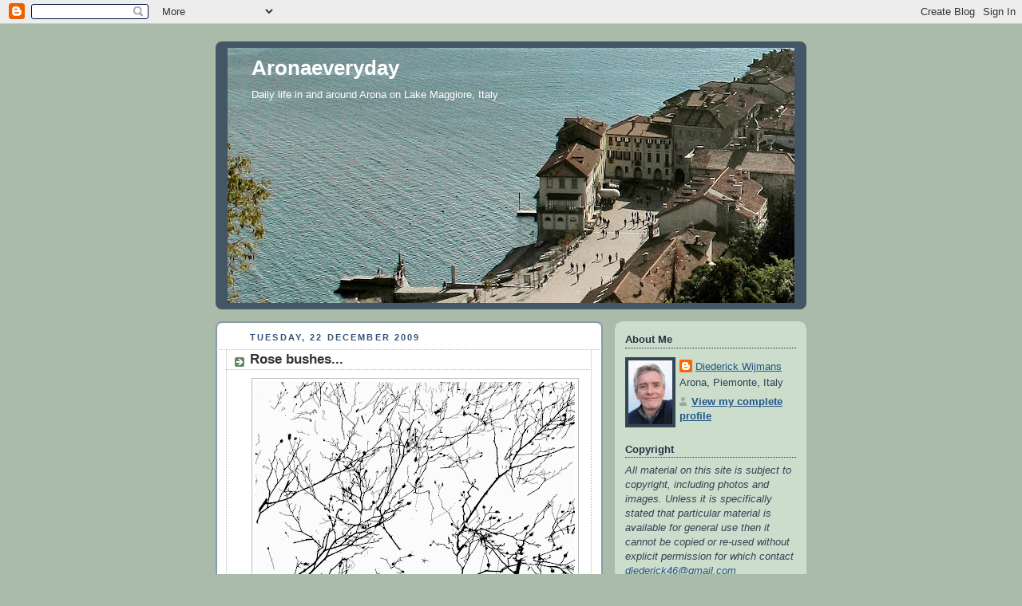

--- FILE ---
content_type: text/html; charset=UTF-8
request_url: https://aronaeveryday.blogspot.com/2009/12/rose-bushes.html?showComment=1261514239942
body_size: 19540
content:
<!DOCTYPE html>
<html dir='ltr'>
<head>
<link href='https://www.blogger.com/static/v1/widgets/2944754296-widget_css_bundle.css' rel='stylesheet' type='text/css'/>
<meta content='text/html; charset=UTF-8' http-equiv='Content-Type'/>
<meta content='blogger' name='generator'/>
<link href='https://aronaeveryday.blogspot.com/favicon.ico' rel='icon' type='image/x-icon'/>
<link href='http://aronaeveryday.blogspot.com/2009/12/rose-bushes.html' rel='canonical'/>
<link rel="alternate" type="application/atom+xml" title="Aronaeveryday - Atom" href="https://aronaeveryday.blogspot.com/feeds/posts/default" />
<link rel="alternate" type="application/rss+xml" title="Aronaeveryday - RSS" href="https://aronaeveryday.blogspot.com/feeds/posts/default?alt=rss" />
<link rel="service.post" type="application/atom+xml" title="Aronaeveryday - Atom" href="https://www.blogger.com/feeds/7501865401243912595/posts/default" />

<link rel="alternate" type="application/atom+xml" title="Aronaeveryday - Atom" href="https://aronaeveryday.blogspot.com/feeds/4537145744790433692/comments/default" />
<!--Can't find substitution for tag [blog.ieCssRetrofitLinks]-->
<link href='https://blogger.googleusercontent.com/img/b/R29vZ2xl/AVvXsEio0tepUhFnUU7BsHqXJded2046_hTtke56UZ9UMLadazmB9jZXNwuOoYokePtK5Mf1hJ6Xokkr4esbtI9t2l4LQBadpP_Y76X018RHgPQ4LGymR7KtBDV3QGzHUdKnHEu18myH2fFSGU4/s400/Rose+bushes+in+the+snow.jpg' rel='image_src'/>
<meta content='http://aronaeveryday.blogspot.com/2009/12/rose-bushes.html' property='og:url'/>
<meta content='Rose bushes...' property='og:title'/>
<meta content=' ...sticking out of 35cm of snow this morning Arona' property='og:description'/>
<meta content='https://blogger.googleusercontent.com/img/b/R29vZ2xl/AVvXsEio0tepUhFnUU7BsHqXJded2046_hTtke56UZ9UMLadazmB9jZXNwuOoYokePtK5Mf1hJ6Xokkr4esbtI9t2l4LQBadpP_Y76X018RHgPQ4LGymR7KtBDV3QGzHUdKnHEu18myH2fFSGU4/w1200-h630-p-k-no-nu/Rose+bushes+in+the+snow.jpg' property='og:image'/>
<title>Aronaeveryday: Rose bushes...</title>
<style id='page-skin-1' type='text/css'><!--
/*
-----------------------------------------------
Blogger Template Style
Name:     Rounders
Date:     27 Feb 2004
Updated by: Blogger Team
----------------------------------------------- */
body {
background:#aba;
margin:0;
text-align:center;
line-height: 1.5em;
font:x-small Trebuchet MS, Verdana, Arial, Sans-serif;
color:#333333;
font-size/* */:/**/small;
font-size: /**/small;
}
/* Page Structure
----------------------------------------------- */
/* The images which help create rounded corners depend on the
following widths and measurements. If you want to change
these measurements, the images will also need to change.
*/
#outer-wrapper {
width:740px;
margin:0 auto;
text-align:left;
font: normal normal 100% 'Trebuchet MS',Verdana,Arial,Sans-serif;
}
#main-wrap1 {
width:485px;
float:left;
background:#ffffff url("https://resources.blogblog.com/blogblog/data/rounders/corners_main_bot.gif") no-repeat left bottom;
margin:15px 0 0;
padding:0 0 10px;
color:#333333;
font-size:97%;
line-height:1.5em;
word-wrap: break-word; /* fix for long text breaking sidebar float in IE */
overflow: hidden;     /* fix for long non-text content breaking IE sidebar float */
}
#main-wrap2 {
float:left;
width:100%;
background:url("https://resources.blogblog.com/blogblog/data/rounders/corners_main_top.gif") no-repeat left top;
padding:10px 0 0;
}
#main {
background:url("https://resources.blogblog.com/blogblog/data/rounders/rails_main.gif") repeat-y left;
padding:0;
width:485px;
}
#sidebar-wrap {
width:240px;
float:right;
margin:15px 0 0;
font-size:97%;
line-height:1.5em;
word-wrap: break-word; /* fix for long text breaking sidebar float in IE */
overflow: hidden;     /* fix for long non-text content breaking IE sidebar float */
}
.main .widget {
margin-top: 4px;
width: 468px;
padding: 0 13px;
}
.main .Blog {
margin: 0;
padding: 0;
width: 484px;
}
/* Links
----------------------------------------------- */
a:link {
color: #225588;
}
a:visited {
color: #666666;
}
a:hover {
color: #666666;
}
a img {
border-width:0;
}
/* Blog Header
----------------------------------------------- */
#header-wrapper {
background:#445566 url("https://resources.blogblog.com/blogblog/data/rounders/corners_cap_top.gif") no-repeat left top;
margin-top:22px;
margin-right:0;
margin-bottom:0;
margin-left:0;
padding-top:8px;
padding-right:0;
padding-bottom:0;
padding-left:0;
color:#ffffff;
}
#header {
background:url("https://resources.blogblog.com/blogblog/data/rounders/corners_cap_bot.gif") no-repeat left bottom;
padding:0 15px 8px;
}
#header h1 {
margin:0;
padding:10px 30px 5px;
line-height:1.2em;
font: normal bold 200% 'Trebuchet MS',Verdana,Arial,Sans-serif;
}
#header a,
#header a:visited {
text-decoration:none;
color: #ffffff;
}
#header .description {
margin:0;
padding:5px 30px 10px;
line-height:1.5em;
font: normal normal 100% 'Trebuchet MS',Verdana,Arial,Sans-serif;
}
/* Posts
----------------------------------------------- */
h2.date-header {
margin-top:0;
margin-right:28px;
margin-bottom:0;
margin-left:43px;
font-size:85%;
line-height:2em;
text-transform:uppercase;
letter-spacing:.2em;
color:#335577;
}
.post {
margin:.3em 0 25px;
padding:0 13px;
border:1px dotted #bbbbbb;
border-width:1px 0;
}
.post h3 {
margin:0;
line-height:1.5em;
background:url("https://resources.blogblog.com/blogblog/data/rounders/icon_arrow.gif") no-repeat 10px .5em;
display:block;
border:1px dotted #bbbbbb;
border-width:0 1px 1px;
padding-top:2px;
padding-right:14px;
padding-bottom:2px;
padding-left:29px;
color: #333333;
font: normal bold 135% 'Trebuchet MS',Verdana,Arial,Sans-serif;
}
.post h3 a, .post h3 a:visited {
text-decoration:none;
color: #333333;
}
a.title-link:hover {
background-color: #bbbbbb;
color: #333333;
}
.post-body {
border:1px dotted #bbbbbb;
border-width:0 1px 1px;
border-bottom-color:#ffffff;
padding-top:10px;
padding-right:14px;
padding-bottom:1px;
padding-left:29px;
}
html>body .post-body {
border-bottom-width:0;
}
.post-body {
margin:0 0 .75em;
}
.post-body blockquote {
line-height:1.3em;
}
.post-footer {
background: #ded;
margin:0;
padding-top:2px;
padding-right:14px;
padding-bottom:2px;
padding-left:29px;
border:1px dotted #bbbbbb;
border-width:1px;
font-size:100%;
line-height:1.5em;
color: #666;
}
/*
The first line of the post footer might only have floated text, so we need to give it a height.
The height comes from the post-footer line-height
*/
.post-footer-line-1 {
min-height:1.5em;
_height:1.5em;
}
.post-footer p {
margin: 0;
}
html>body .post-footer {
border-bottom-color:transparent;
}
.uncustomized-post-template .post-footer {
text-align: right;
}
.uncustomized-post-template .post-author,
.uncustomized-post-template .post-timestamp {
display: block;
float: left;
text-align:left;
margin-right: 4px;
}
.post-footer a {
color: #258;
}
.post-footer a:hover {
color: #666;
}
a.comment-link {
/* IE5.0/Win doesn't apply padding to inline elements,
so we hide these two declarations from it */
background/* */:/**/url("https://resources.blogblog.com/blogblog/data/rounders/icon_comment_left.gif") no-repeat left 45%;
padding-left:14px;
}
html>body a.comment-link {
/* Respecified, for IE5/Mac's benefit */
background:url("https://resources.blogblog.com/blogblog/data/rounders/icon_comment_left.gif") no-repeat left 45%;
padding-left:14px;
}
.post img, table.tr-caption-container {
margin-top:0;
margin-right:0;
margin-bottom:5px;
margin-left:0;
padding:4px;
border:1px solid #bbbbbb;
}
.tr-caption-container img {
border: none;
margin: 0;
padding: 0;
}
blockquote {
margin:.75em 0;
border:1px dotted #bbbbbb;
border-width:1px 0;
padding:5px 15px;
color: #335577;
}
.post blockquote p {
margin:.5em 0;
}
#blog-pager-newer-link {
float: left;
margin-left: 13px;
}
#blog-pager-older-link {
float: right;
margin-right: 13px;
}
#blog-pager {
text-align: center;
}
.feed-links {
clear: both;
line-height: 2.5em;
margin-left: 13px;
}
/* Comments
----------------------------------------------- */
#comments {
margin:-25px 13px 0;
border:1px dotted #bbbbbb;
border-width:0 1px 1px;
padding-top:20px;
padding-right:0;
padding-bottom:15px;
padding-left:0;
}
#comments h4 {
margin:0 0 10px;
padding-top:0;
padding-right:14px;
padding-bottom:2px;
padding-left:29px;
border-bottom:1px dotted #bbbbbb;
font-size:120%;
line-height:1.4em;
color:#333333;
}
#comments-block {
margin-top:0;
margin-right:15px;
margin-bottom:0;
margin-left:9px;
}
.comment-author {
background:url("https://resources.blogblog.com/blogblog/data/rounders/icon_comment_left.gif") no-repeat 2px .3em;
margin:.5em 0;
padding-top:0;
padding-right:0;
padding-bottom:0;
padding-left:20px;
font-weight:bold;
}
.comment-body {
margin:0 0 1.25em;
padding-top:0;
padding-right:0;
padding-bottom:0;
padding-left:20px;
}
.comment-body p {
margin:0 0 .5em;
}
.comment-footer {
margin:0 0 .5em;
padding-top:0;
padding-right:0;
padding-bottom:.75em;
padding-left:20px;
}
.comment-footer a:link {
color: #333;
}
.deleted-comment {
font-style:italic;
color:gray;
}
.comment-form {
padding-left:20px;
padding-right:5px;
}
#comments .comment-form h4 {
padding-left:0px;
}
/* Profile
----------------------------------------------- */
.profile-img {
float: left;
margin-top: 5px;
margin-right: 5px;
margin-bottom: 5px;
margin-left: 0;
border: 4px solid #334455;
}
.profile-datablock {
margin-top:0;
margin-right:15px;
margin-bottom:.5em;
margin-left:0;
padding-top:8px;
}
.profile-link {
background:url("https://resources.blogblog.com/blogblog/data/rounders/icon_profile_left.gif") no-repeat left .1em;
padding-left:15px;
font-weight:bold;
}
.profile-textblock {
clear: both;
margin: 0;
}
.sidebar .clear, .main .widget .clear {
clear: both;
}
#sidebartop-wrap {
background:#ccddcc url("https://resources.blogblog.com/blogblog/data/rounders/corners_prof_bot.gif") no-repeat left bottom;
margin:0px 0px 15px;
padding:0px 0px 10px;
color:#334455;
}
#sidebartop-wrap2 {
background:url("https://resources.blogblog.com/blogblog/data/rounders/corners_prof_top.gif") no-repeat left top;
padding: 10px 0 0;
margin:0;
border-width:0;
}
#sidebartop h2 {
line-height:1.5em;
color:#223344;
border-bottom: 1px dotted #223344;
margin-bottom: 0.5em;
font: normal bold 100% 'Trebuchet MS',Verdana,Arial,Sans-serif;
}
#sidebartop a {
color: #225588;
}
#sidebartop a:hover {
color: #225588;
}
#sidebartop a:visited {
color: #225588;
}
/* Sidebar Boxes
----------------------------------------------- */
.sidebar .widget {
margin:.5em 13px 1.25em;
padding:0 0px;
}
.widget-content {
margin-top: 0.5em;
}
#sidebarbottom-wrap1 {
background:#ffffff url("https://resources.blogblog.com/blogblog/data/rounders/corners_side_top.gif") no-repeat left top;
margin:0 0 15px;
padding:10px 0 0;
color: #333333;
}
#sidebarbottom-wrap2 {
background:url("https://resources.blogblog.com/blogblog/data/rounders/corners_side_bot.gif") no-repeat left bottom;
padding:0 0 8px;
}
.sidebar h2 {
margin:0;
padding:0 0 .2em;
line-height:1.5em;
font:normal bold 100% 'Trebuchet MS',Verdana,Arial,Sans-serif;
}
.sidebar ul {
list-style:none;
margin:0 0 1.25em;
padding:0;
}
.sidebar ul li {
background:url("https://resources.blogblog.com/blogblog/data/rounders/icon_arrow_sm.gif") no-repeat 2px .25em;
margin:0;
padding-top:0;
padding-right:0;
padding-bottom:3px;
padding-left:16px;
margin-bottom:3px;
border-bottom:1px dotted #bbbbbb;
line-height:1.4em;
}
.sidebar p {
margin:0 0 .6em;
}
#sidebar h2 {
color: #333333;
border-bottom: 1px dotted #333333;
}
/* Footer
----------------------------------------------- */
#footer-wrap1 {
clear:both;
margin:0 0 10px;
padding:15px 0 0;
}
#footer-wrap2 {
background:#445566 url("https://resources.blogblog.com/blogblog/data/rounders/corners_cap_top.gif") no-repeat left top;
color:#ffffff;
}
#footer {
background:url("https://resources.blogblog.com/blogblog/data/rounders/corners_cap_bot.gif") no-repeat left bottom;
padding:8px 15px;
}
#footer hr {display:none;}
#footer p {margin:0;}
#footer a {color:#ffffff;}
#footer .widget-content {
margin:0;
}
/** Page structure tweaks for layout editor wireframe */
body#layout #main-wrap1,
body#layout #sidebar-wrap,
body#layout #header-wrapper {
margin-top: 0;
}
body#layout #header, body#layout #header-wrapper,
body#layout #outer-wrapper {
margin-left:0,
margin-right: 0;
padding: 0;
}
body#layout #outer-wrapper {
width: 730px;
}
body#layout #footer-wrap1 {
padding-top: 0;
}

--></style>
<link href='https://www.blogger.com/dyn-css/authorization.css?targetBlogID=7501865401243912595&amp;zx=17499e4f-40ac-4de9-8eee-4dcec4e32084' media='none' onload='if(media!=&#39;all&#39;)media=&#39;all&#39;' rel='stylesheet'/><noscript><link href='https://www.blogger.com/dyn-css/authorization.css?targetBlogID=7501865401243912595&amp;zx=17499e4f-40ac-4de9-8eee-4dcec4e32084' rel='stylesheet'/></noscript>
<meta name='google-adsense-platform-account' content='ca-host-pub-1556223355139109'/>
<meta name='google-adsense-platform-domain' content='blogspot.com'/>

</head>
<body>
<div class='navbar section' id='navbar'><div class='widget Navbar' data-version='1' id='Navbar1'><script type="text/javascript">
    function setAttributeOnload(object, attribute, val) {
      if(window.addEventListener) {
        window.addEventListener('load',
          function(){ object[attribute] = val; }, false);
      } else {
        window.attachEvent('onload', function(){ object[attribute] = val; });
      }
    }
  </script>
<div id="navbar-iframe-container"></div>
<script type="text/javascript" src="https://apis.google.com/js/platform.js"></script>
<script type="text/javascript">
      gapi.load("gapi.iframes:gapi.iframes.style.bubble", function() {
        if (gapi.iframes && gapi.iframes.getContext) {
          gapi.iframes.getContext().openChild({
              url: 'https://www.blogger.com/navbar/7501865401243912595?po\x3d4537145744790433692\x26origin\x3dhttps://aronaeveryday.blogspot.com',
              where: document.getElementById("navbar-iframe-container"),
              id: "navbar-iframe"
          });
        }
      });
    </script><script type="text/javascript">
(function() {
var script = document.createElement('script');
script.type = 'text/javascript';
script.src = '//pagead2.googlesyndication.com/pagead/js/google_top_exp.js';
var head = document.getElementsByTagName('head')[0];
if (head) {
head.appendChild(script);
}})();
</script>
</div></div>
<div id='outer-wrapper'>
<div id='header-wrapper'>
<div class='header section' id='header'><div class='widget Header' data-version='1' id='Header1'>
<div id='header-inner' style='background-image: url("https://blogger.googleusercontent.com/img/b/R29vZ2xl/AVvXsEgsyv0FjNKZpS3NQNrMeG1HtNatAoDWAQ4JeBboCdluEv1S2o8P79aHlLSpS4XcOv-xWJHxuDuWgQVb-NzME7VY8oVUf4f8CcTCK_U8W9ZF7T64xBwjWwfTMTsr6Zj34qn6OEovjWcFqEg/"); background-position: left; min-height: 320px; _height: 320px; background-repeat: no-repeat; '>
<div class='titlewrapper' style='background: transparent'>
<h1 class='title' style='background: transparent; border-width: 0px'>
<a href='https://aronaeveryday.blogspot.com/'>
Aronaeveryday
</a>
</h1>
</div>
<div class='descriptionwrapper'>
<p class='description'><span>Daily life in and around Arona on Lake Maggiore, Italy</span></p>
</div>
</div>
</div></div>
</div>
<div id='crosscol-wrapper' style='text-align:center'>
<div class='crosscol no-items section' id='crosscol'></div>
</div>
<div id='main-wrap1'><div id='main-wrap2'>
<div class='main section' id='main'><div class='widget Blog' data-version='1' id='Blog1'>
<div class='blog-posts hfeed'>

          <div class="date-outer">
        
<h2 class='date-header'><span>Tuesday, 22 December 2009</span></h2>

          <div class="date-posts">
        
<div class='post-outer'>
<div class='post hentry uncustomized-post-template' itemprop='blogPost' itemscope='itemscope' itemtype='http://schema.org/BlogPosting'>
<meta content='https://blogger.googleusercontent.com/img/b/R29vZ2xl/AVvXsEio0tepUhFnUU7BsHqXJded2046_hTtke56UZ9UMLadazmB9jZXNwuOoYokePtK5Mf1hJ6Xokkr4esbtI9t2l4LQBadpP_Y76X018RHgPQ4LGymR7KtBDV3QGzHUdKnHEu18myH2fFSGU4/s400/Rose+bushes+in+the+snow.jpg' itemprop='image_url'/>
<meta content='7501865401243912595' itemprop='blogId'/>
<meta content='4537145744790433692' itemprop='postId'/>
<a name='4537145744790433692'></a>
<h3 class='post-title entry-title' itemprop='name'>
Rose bushes...
</h3>
<div class='post-header'>
<div class='post-header-line-1'></div>
</div>
<div class='post-body entry-content' id='post-body-4537145744790433692' itemprop='description articleBody'>
<div align="center"><a href="https://blogger.googleusercontent.com/img/b/R29vZ2xl/AVvXsEio0tepUhFnUU7BsHqXJded2046_hTtke56UZ9UMLadazmB9jZXNwuOoYokePtK5Mf1hJ6Xokkr4esbtI9t2l4LQBadpP_Y76X018RHgPQ4LGymR7KtBDV3QGzHUdKnHEu18myH2fFSGU4/s1600-h/Rose+bushes+in+the+snow.jpg"><img alt="" border="0" id="BLOGGER_PHOTO_ID_5418007865442721410" src="https://blogger.googleusercontent.com/img/b/R29vZ2xl/AVvXsEio0tepUhFnUU7BsHqXJded2046_hTtke56UZ9UMLadazmB9jZXNwuOoYokePtK5Mf1hJ6Xokkr4esbtI9t2l4LQBadpP_Y76X018RHgPQ4LGymR7KtBDV3QGzHUdKnHEu18myH2fFSGU4/s400/Rose+bushes+in+the+snow.jpg" style="TEXT-ALIGN: center; MARGIN: 0px auto 10px; WIDTH: 400px; DISPLAY: block; HEIGHT: 257px; CURSOR: hand" /></a> ...sticking out of 35cm of snow this morning</div><div align="center"><span style="font-size:78%;">Arona<br /></span><br /></div>
<div style='clear: both;'></div>
</div>
<div class='post-footer'>
<div class='post-footer-line post-footer-line-1'>
<span class='post-author vcard'>
Posted by
<span class='fn' itemprop='author' itemscope='itemscope' itemtype='http://schema.org/Person'>
<meta content='https://www.blogger.com/profile/14681439137761704999' itemprop='url'/>
<a class='g-profile' href='https://www.blogger.com/profile/14681439137761704999' rel='author' title='author profile'>
<span itemprop='name'>Diederick Wijmans</span>
</a>
</span>
</span>
<span class='post-timestamp'>
at
<meta content='http://aronaeveryday.blogspot.com/2009/12/rose-bushes.html' itemprop='url'/>
<a class='timestamp-link' href='https://aronaeveryday.blogspot.com/2009/12/rose-bushes.html' rel='bookmark' title='permanent link'><abbr class='published' itemprop='datePublished' title='2009-12-22T11:36:00+01:00'>11:36</abbr></a>
</span>
<span class='post-comment-link'>
</span>
<span class='post-icons'>
<span class='item-control blog-admin pid-1582423694'>
<a href='https://www.blogger.com/post-edit.g?blogID=7501865401243912595&postID=4537145744790433692&from=pencil' title='Edit Post'>
<img alt='' class='icon-action' height='18' src='https://resources.blogblog.com/img/icon18_edit_allbkg.gif' width='18'/>
</a>
</span>
</span>
<div class='post-share-buttons goog-inline-block'>
</div>
</div>
<div class='post-footer-line post-footer-line-2'>
<span class='post-labels'>
</span>
</div>
<div class='post-footer-line post-footer-line-3'>
<span class='post-location'>
</span>
</div>
</div>
</div>
<div class='comments' id='comments'>
<a name='comments'></a>
<h4>9 comments:</h4>
<div id='Blog1_comments-block-wrapper'>
<dl class='avatar-comment-indent' id='comments-block'>
<dt class='comment-author ' id='c4144551678333147183'>
<a name='c4144551678333147183'></a>
<div class="avatar-image-container vcard"><span dir="ltr"><a href="https://www.blogger.com/profile/03461925401870320466" target="" rel="nofollow" onclick="" class="avatar-hovercard" id="av-4144551678333147183-03461925401870320466"><img src="https://resources.blogblog.com/img/blank.gif" width="35" height="35" class="delayLoad" style="display: none;" longdesc="//blogger.googleusercontent.com/img/b/R29vZ2xl/AVvXsEjZdZUsOkolW10DMPOLYAiSXzrP8S8P8NNVpifLRfh4w45Glj5PNOqhjgRDPz0fKrh4yZpU5XRTUQYqCO4yWrznV89pK69BCbilbL3v4nVwyDPcYlZjiqP-KJTcRCkaYTw/s45-c/*" alt="" title="Dina">

<noscript><img src="//blogger.googleusercontent.com/img/b/R29vZ2xl/AVvXsEjZdZUsOkolW10DMPOLYAiSXzrP8S8P8NNVpifLRfh4w45Glj5PNOqhjgRDPz0fKrh4yZpU5XRTUQYqCO4yWrznV89pK69BCbilbL3v4nVwyDPcYlZjiqP-KJTcRCkaYTw/s45-c/*" width="35" height="35" class="photo" alt=""></noscript></a></span></div>
<a href='https://www.blogger.com/profile/03461925401870320466' rel='nofollow'>Dina</a>
said...
</dt>
<dd class='comment-body' id='Blog1_cmt-4144551678333147183'>
<p>
Art in the snow!
</p>
</dd>
<dd class='comment-footer'>
<span class='comment-timestamp'>
<a href='https://aronaeveryday.blogspot.com/2009/12/rose-bushes.html?showComment=1261479897073#c4144551678333147183' title='comment permalink'>
22 December 2009 at 12:04
</a>
<span class='item-control blog-admin pid-877779575'>
<a class='comment-delete' href='https://www.blogger.com/comment/delete/7501865401243912595/4144551678333147183' title='Delete Comment'>
<img src='https://resources.blogblog.com/img/icon_delete13.gif'/>
</a>
</span>
</span>
</dd>
<dt class='comment-author ' id='c6169349976595412831'>
<a name='c6169349976595412831'></a>
<div class="avatar-image-container vcard"><span dir="ltr"><a href="https://www.blogger.com/profile/02567583999945259422" target="" rel="nofollow" onclick="" class="avatar-hovercard" id="av-6169349976595412831-02567583999945259422"><img src="https://resources.blogblog.com/img/blank.gif" width="35" height="35" class="delayLoad" style="display: none;" longdesc="//blogger.googleusercontent.com/img/b/R29vZ2xl/AVvXsEjZtvluWhM_n06a4dI-wfQTuWSfpAfn_M4cVvh1Qr5lHj9sRJ3wBNHdI58rPXHKurNLHtaJ7w2paoA4Mqub7VcFF9U3ZXEKKFNbRjGk28btI5OI00qoKNp-l5EwhMWz/s45-c/DSC00555.JPG" alt="" title="Dave-CostaRicaDailyPhoto.com">

<noscript><img src="//blogger.googleusercontent.com/img/b/R29vZ2xl/AVvXsEjZtvluWhM_n06a4dI-wfQTuWSfpAfn_M4cVvh1Qr5lHj9sRJ3wBNHdI58rPXHKurNLHtaJ7w2paoA4Mqub7VcFF9U3ZXEKKFNbRjGk28btI5OI00qoKNp-l5EwhMWz/s45-c/DSC00555.JPG" width="35" height="35" class="photo" alt=""></noscript></a></span></div>
<a href='https://www.blogger.com/profile/02567583999945259422' rel='nofollow'>Dave-CostaRicaDailyPhoto.com</a>
said...
</dt>
<dd class='comment-body' id='Blog1_cmt-6169349976595412831'>
<p>
You have a great eye.  Amazing patterns.
</p>
</dd>
<dd class='comment-footer'>
<span class='comment-timestamp'>
<a href='https://aronaeveryday.blogspot.com/2009/12/rose-bushes.html?showComment=1261481404121#c6169349976595412831' title='comment permalink'>
22 December 2009 at 12:30
</a>
<span class='item-control blog-admin pid-349191303'>
<a class='comment-delete' href='https://www.blogger.com/comment/delete/7501865401243912595/6169349976595412831' title='Delete Comment'>
<img src='https://resources.blogblog.com/img/icon_delete13.gif'/>
</a>
</span>
</span>
</dd>
<dt class='comment-author ' id='c2135720449294128578'>
<a name='c2135720449294128578'></a>
<div class="avatar-image-container avatar-stock"><span dir="ltr"><img src="//resources.blogblog.com/img/blank.gif" width="35" height="35" alt="" title="Anonymous">

</span></div>
Anonymous
said...
</dt>
<dd class='comment-body' id='Blog1_cmt-2135720449294128578'>
<p>
WHAT A PROFESSIONAL WORK!!!!
</p>
</dd>
<dd class='comment-footer'>
<span class='comment-timestamp'>
<a href='https://aronaeveryday.blogspot.com/2009/12/rose-bushes.html?showComment=1261486445093#c2135720449294128578' title='comment permalink'>
22 December 2009 at 13:54
</a>
<span class='item-control blog-admin pid-2100952741'>
<a class='comment-delete' href='https://www.blogger.com/comment/delete/7501865401243912595/2135720449294128578' title='Delete Comment'>
<img src='https://resources.blogblog.com/img/icon_delete13.gif'/>
</a>
</span>
</span>
</dd>
<dt class='comment-author ' id='c488190336927908195'>
<a name='c488190336927908195'></a>
<div class="avatar-image-container vcard"><span dir="ltr"><a href="https://www.blogger.com/profile/10382428477056833533" target="" rel="nofollow" onclick="" class="avatar-hovercard" id="av-488190336927908195-10382428477056833533"><img src="https://resources.blogblog.com/img/blank.gif" width="35" height="35" class="delayLoad" style="display: none;" longdesc="//4.bp.blogspot.com/_tGndWWWOw68/SXpkyNbL08I/AAAAAAAAAL8/s2n-DAS680w/S45-s35/january%2B2009%2Bblog%2B102.jpg" alt="" title="brattcat">

<noscript><img src="//4.bp.blogspot.com/_tGndWWWOw68/SXpkyNbL08I/AAAAAAAAAL8/s2n-DAS680w/S45-s35/january%2B2009%2Bblog%2B102.jpg" width="35" height="35" class="photo" alt=""></noscript></a></span></div>
<a href='https://www.blogger.com/profile/10382428477056833533' rel='nofollow'>brattcat</a>
said...
</dt>
<dd class='comment-body' id='Blog1_cmt-488190336927908195'>
<p>
I love this!
</p>
</dd>
<dd class='comment-footer'>
<span class='comment-timestamp'>
<a href='https://aronaeveryday.blogspot.com/2009/12/rose-bushes.html?showComment=1261487832746#c488190336927908195' title='comment permalink'>
22 December 2009 at 14:17
</a>
<span class='item-control blog-admin pid-2025448148'>
<a class='comment-delete' href='https://www.blogger.com/comment/delete/7501865401243912595/488190336927908195' title='Delete Comment'>
<img src='https://resources.blogblog.com/img/icon_delete13.gif'/>
</a>
</span>
</span>
</dd>
<dt class='comment-author ' id='c2776968022425779641'>
<a name='c2776968022425779641'></a>
<div class="avatar-image-container vcard"><span dir="ltr"><a href="https://www.blogger.com/profile/01993224389680349361" target="" rel="nofollow" onclick="" class="avatar-hovercard" id="av-2776968022425779641-01993224389680349361"><img src="https://resources.blogblog.com/img/blank.gif" width="35" height="35" class="delayLoad" style="display: none;" longdesc="//4.bp.blogspot.com/_eMF4irR04qc/TBF3STxDMjI/AAAAAAAAB1s/gOQg-QsTYM8/S45-s35/IMG_0002_2.JPG" alt="" title="Karen">

<noscript><img src="//4.bp.blogspot.com/_eMF4irR04qc/TBF3STxDMjI/AAAAAAAAB1s/gOQg-QsTYM8/S45-s35/IMG_0002_2.JPG" width="35" height="35" class="photo" alt=""></noscript></a></span></div>
<a href='https://www.blogger.com/profile/01993224389680349361' rel='nofollow'>Karen</a>
said...
</dt>
<dd class='comment-body' id='Blog1_cmt-2776968022425779641'>
<p>
I love the the rose bushes against the snow.  It would be a beautiful pattern woven into a fabric.
</p>
</dd>
<dd class='comment-footer'>
<span class='comment-timestamp'>
<a href='https://aronaeveryday.blogspot.com/2009/12/rose-bushes.html?showComment=1261493636395#c2776968022425779641' title='comment permalink'>
22 December 2009 at 15:53
</a>
<span class='item-control blog-admin pid-1346743653'>
<a class='comment-delete' href='https://www.blogger.com/comment/delete/7501865401243912595/2776968022425779641' title='Delete Comment'>
<img src='https://resources.blogblog.com/img/icon_delete13.gif'/>
</a>
</span>
</span>
</dd>
<dt class='comment-author ' id='c7799564419483643997'>
<a name='c7799564419483643997'></a>
<div class="avatar-image-container vcard"><span dir="ltr"><a href="https://www.blogger.com/profile/01152464973355194995" target="" rel="nofollow" onclick="" class="avatar-hovercard" id="av-7799564419483643997-01152464973355194995"><img src="https://resources.blogblog.com/img/blank.gif" width="35" height="35" class="delayLoad" style="display: none;" longdesc="//blogger.googleusercontent.com/img/b/R29vZ2xl/AVvXsEjOGRRlxtrMmHPw3vyLw5R79e6fFb3RY1dm5Els5IUT6yTmskft4E6_J-ChiYNFv_P_4heGfZbuP5pCeCTATvZNC4jobxzHfpRrzxqdpCC3uotv8NULrB8PwUmUY6Z-uQ/s45-c/IMG_8879-1.jpg" alt="" title="Virginia">

<noscript><img src="//blogger.googleusercontent.com/img/b/R29vZ2xl/AVvXsEjOGRRlxtrMmHPw3vyLw5R79e6fFb3RY1dm5Els5IUT6yTmskft4E6_J-ChiYNFv_P_4heGfZbuP5pCeCTATvZNC4jobxzHfpRrzxqdpCC3uotv8NULrB8PwUmUY6Z-uQ/s45-c/IMG_8879-1.jpg" width="35" height="35" class="photo" alt=""></noscript></a></span></div>
<a href='https://www.blogger.com/profile/01152464973355194995' rel='nofollow'>Virginia</a>
said...
</dt>
<dd class='comment-body' id='Blog1_cmt-7799564419483643997'>
<p>
Well that&#39;s pretty gorgeous. I was just listening to my ITunes and you sang me a little concert a while ago. Merci ! :)<br /><br />I&quot;m sending you a shot I took when we had our 6 hours of snow  a few weeks ago. reminds me a little of yours today.<br />V<br /><br />PS Happy Anniversary to the newlyweds!
</p>
</dd>
<dd class='comment-footer'>
<span class='comment-timestamp'>
<a href='https://aronaeveryday.blogspot.com/2009/12/rose-bushes.html?showComment=1261514239942#c7799564419483643997' title='comment permalink'>
22 December 2009 at 21:37
</a>
<span class='item-control blog-admin pid-1447108649'>
<a class='comment-delete' href='https://www.blogger.com/comment/delete/7501865401243912595/7799564419483643997' title='Delete Comment'>
<img src='https://resources.blogblog.com/img/icon_delete13.gif'/>
</a>
</span>
</span>
</dd>
<dt class='comment-author ' id='c3157382737705031558'>
<a name='c3157382737705031558'></a>
<div class="avatar-image-container vcard"><span dir="ltr"><a href="https://www.blogger.com/profile/03182743312553270315" target="" rel="nofollow" onclick="" class="avatar-hovercard" id="av-3157382737705031558-03182743312553270315"><img src="https://resources.blogblog.com/img/blank.gif" width="35" height="35" class="delayLoad" style="display: none;" longdesc="//blogger.googleusercontent.com/img/b/R29vZ2xl/AVvXsEgQPiBIVieQxu4Pqe21YWLwoAsvTgk9opT897CyQuYy40e0NGb2OhG0eMXjHKREiyrDE_zZhDcDE99CCAqb9Au5vQkxmMmLeeNVMteu97dXBXNP6PjOS5xpNeU5quu1hv0/s45-c/1573-lion-walk.jpg" alt="" title="Ann">

<noscript><img src="//blogger.googleusercontent.com/img/b/R29vZ2xl/AVvXsEgQPiBIVieQxu4Pqe21YWLwoAsvTgk9opT897CyQuYy40e0NGb2OhG0eMXjHKREiyrDE_zZhDcDE99CCAqb9Au5vQkxmMmLeeNVMteu97dXBXNP6PjOS5xpNeU5quu1hv0/s45-c/1573-lion-walk.jpg" width="35" height="35" class="photo" alt=""></noscript></a></span></div>
<a href='https://www.blogger.com/profile/03182743312553270315' rel='nofollow'>Ann</a>
said...
</dt>
<dd class='comment-body' id='Blog1_cmt-3157382737705031558'>
<p>
Abstract art.
</p>
</dd>
<dd class='comment-footer'>
<span class='comment-timestamp'>
<a href='https://aronaeveryday.blogspot.com/2009/12/rose-bushes.html?showComment=1261522385023#c3157382737705031558' title='comment permalink'>
22 December 2009 at 23:53
</a>
<span class='item-control blog-admin pid-685318854'>
<a class='comment-delete' href='https://www.blogger.com/comment/delete/7501865401243912595/3157382737705031558' title='Delete Comment'>
<img src='https://resources.blogblog.com/img/icon_delete13.gif'/>
</a>
</span>
</span>
</dd>
<dt class='comment-author ' id='c6704603455576096783'>
<a name='c6704603455576096783'></a>
<div class="avatar-image-container vcard"><span dir="ltr"><a href="https://www.blogger.com/profile/17594751262909605997" target="" rel="nofollow" onclick="" class="avatar-hovercard" id="av-6704603455576096783-17594751262909605997"><img src="https://resources.blogblog.com/img/blank.gif" width="35" height="35" class="delayLoad" style="display: none;" longdesc="//2.bp.blogspot.com/-Ty3Sg9pbMOU/ZZhHhRI2mSI/AAAAAAAAX5E/q5R_aJT1zVUBK7cYe12bpHYsIl5DeH2hwCK4BGAYYCw/s35/DSC_0059.jpg" alt="" title="Lachezar">

<noscript><img src="//2.bp.blogspot.com/-Ty3Sg9pbMOU/ZZhHhRI2mSI/AAAAAAAAX5E/q5R_aJT1zVUBK7cYe12bpHYsIl5DeH2hwCK4BGAYYCw/s35/DSC_0059.jpg" width="35" height="35" class="photo" alt=""></noscript></a></span></div>
<a href='https://www.blogger.com/profile/17594751262909605997' rel='nofollow'>Lachezar</a>
said...
</dt>
<dd class='comment-body' id='Blog1_cmt-6704603455576096783'>
<p>
Please accept my warmest wishes for this Festive Season and a Happy, Healthy and Successful New Year for you and your loved ones!
</p>
</dd>
<dd class='comment-footer'>
<span class='comment-timestamp'>
<a href='https://aronaeveryday.blogspot.com/2009/12/rose-bushes.html?showComment=1261534921778#c6704603455576096783' title='comment permalink'>
23 December 2009 at 03:22
</a>
<span class='item-control blog-admin pid-2092151040'>
<a class='comment-delete' href='https://www.blogger.com/comment/delete/7501865401243912595/6704603455576096783' title='Delete Comment'>
<img src='https://resources.blogblog.com/img/icon_delete13.gif'/>
</a>
</span>
</span>
</dd>
<dt class='comment-author ' id='c4324727117652017307'>
<a name='c4324727117652017307'></a>
<div class="avatar-image-container avatar-stock"><span dir="ltr"><a href="https://www.blogger.com/profile/13789355638389350528" target="" rel="nofollow" onclick="" class="avatar-hovercard" id="av-4324727117652017307-13789355638389350528"><img src="//www.blogger.com/img/blogger_logo_round_35.png" width="35" height="35" alt="" title="Kris McCracken">

</a></span></div>
<a href='https://www.blogger.com/profile/13789355638389350528' rel='nofollow'>Kris McCracken</a>
said...
</dt>
<dd class='comment-body' id='Blog1_cmt-4324727117652017307'>
<p>
It&#8217;s that time of year again! I&#8217;m doing the rounds and apologising for my complete failure to more regularly offer comment on everybody&#8217;s incredible efforts for the year. I know how hard it can be to keep up with the daily grind of everyday posting, and want to thank you for your efforts.<br /><br />I especially want to wish festive greetings for all from down here at [nearly] the end of the world, the bottom of Tasmania.<br /><br />So, if you could delete whatever is <b>not</b> applicable, I&#8217;d like to wish you a very pleasant/merry/happy/wonderful/safe Amaterasu; Ashurall; Beiwe; Choimus; Christmas; Dazh Boh; Dongzhi; Goru; Hanukkah; Hogmanay; Junkanoo; Karachun; Koleda; Lenæa; Meán Geimhridh; Modranicht; New Years; Ras as-Sana; Rozhanitsa Feast; Şeva Zistanê; shōgatsu; Summer Solstice [if you&#39;re in the Southern Hemisphere]; Sviatki; Winter solstice [if you&#39;re in the Northern Hemisphere]; Yalda; Yule-tide; Ziemassvētki; and Коляда!<br /><br />With a hearty three cheers from <a href="http://thiswillhurtme.blogspot.com/" rel="nofollow"> Kris, Jen, Henry and Ezra</a>!
</p>
</dd>
<dd class='comment-footer'>
<span class='comment-timestamp'>
<a href='https://aronaeveryday.blogspot.com/2009/12/rose-bushes.html?showComment=1261536970554#c4324727117652017307' title='comment permalink'>
23 December 2009 at 03:56
</a>
<span class='item-control blog-admin pid-283286910'>
<a class='comment-delete' href='https://www.blogger.com/comment/delete/7501865401243912595/4324727117652017307' title='Delete Comment'>
<img src='https://resources.blogblog.com/img/icon_delete13.gif'/>
</a>
</span>
</span>
</dd>
</dl>
</div>
<p class='comment-footer'>
<a href='https://www.blogger.com/comment/fullpage/post/7501865401243912595/4537145744790433692' onclick=''>Post a Comment</a>
</p>
</div>
</div>

        </div></div>
      
</div>
<div class='blog-pager' id='blog-pager'>
<span id='blog-pager-newer-link'>
<a class='blog-pager-newer-link' href='https://aronaeveryday.blogspot.com/2009/12/merry-christmas-to-all-of-you.html' id='Blog1_blog-pager-newer-link' title='Newer Post'>Newer Post</a>
</span>
<span id='blog-pager-older-link'>
<a class='blog-pager-older-link' href='https://aronaeveryday.blogspot.com/2009/12/struggling-to-school-in-winter.html' id='Blog1_blog-pager-older-link' title='Older Post'>Older Post</a>
</span>
<a class='home-link' href='https://aronaeveryday.blogspot.com/'>Home</a>
</div>
<div class='clear'></div>
<div class='post-feeds'>
<div class='feed-links'>
Subscribe to:
<a class='feed-link' href='https://aronaeveryday.blogspot.com/feeds/4537145744790433692/comments/default' target='_blank' type='application/atom+xml'>Post Comments (Atom)</a>
</div>
</div>
</div></div>
</div></div>
<div id='sidebar-wrap'>
<div id='sidebartop-wrap'><div id='sidebartop-wrap2'>
<div class='sidebar section' id='sidebartop'><div class='widget Profile' data-version='1' id='Profile1'>
<h2>About Me</h2>
<div class='widget-content'>
<a href='https://www.blogger.com/profile/14681439137761704999'><img alt='My photo' class='profile-img' height='80' src='//blogger.googleusercontent.com/img/b/R29vZ2xl/AVvXsEgNGb9xi7EO6-LBVlPec4lqcukxA8BYoN_SW13kLT_bcLiDPa1r9SUfhma9hhvpOQfo1hl65AqssRId9FBKJL1EsFMmpi-baKWEAgQEXygflpKg96ueEtxEbZjIXdnI0A/s220/Foto_Diederick_400_2.jpg' width='55'/></a>
<dl class='profile-datablock'>
<dt class='profile-data'>
<a class='profile-name-link g-profile' href='https://www.blogger.com/profile/14681439137761704999' rel='author' style='background-image: url(//www.blogger.com/img/logo-16.png);'>
Diederick Wijmans
</a>
</dt>
<dd class='profile-data'>Arona, Piemonte, Italy</dd>
</dl>
<a class='profile-link' href='https://www.blogger.com/profile/14681439137761704999' rel='author'>View my complete profile</a>
<div class='clear'></div>
</div>
</div><div class='widget Text' data-version='1' id='Text1'>
<h2 class='title'>Copyright</h2>
<div class='widget-content'>
<em>All material on this site is subject to copyright, including photos and images. Unless it is specifically stated that particular material is available for general use then it cannot  be copied or re-used without explicit permission for which contact <a href="mailto:diederick46@gmail.com">diederick46@gmail.com</a> </em><br/>
</div>
<div class='clear'></div>
</div><div class='widget BlogArchive' data-version='1' id='BlogArchive1'>
<h2>Blog Archive</h2>
<div class='widget-content'>
<div id='ArchiveList'>
<div id='BlogArchive1_ArchiveList'>
<ul class='hierarchy'>
<li class='archivedate collapsed'>
<a class='toggle' href='javascript:void(0)'>
<span class='zippy'>

        &#9658;&#160;
      
</span>
</a>
<a class='post-count-link' href='https://aronaeveryday.blogspot.com/2014/'>
2014
</a>
<span class='post-count' dir='ltr'>(4)</span>
<ul class='hierarchy'>
<li class='archivedate collapsed'>
<a class='toggle' href='javascript:void(0)'>
<span class='zippy'>

        &#9658;&#160;
      
</span>
</a>
<a class='post-count-link' href='https://aronaeveryday.blogspot.com/2014/10/'>
October
</a>
<span class='post-count' dir='ltr'>(4)</span>
</li>
</ul>
</li>
</ul>
<ul class='hierarchy'>
<li class='archivedate collapsed'>
<a class='toggle' href='javascript:void(0)'>
<span class='zippy'>

        &#9658;&#160;
      
</span>
</a>
<a class='post-count-link' href='https://aronaeveryday.blogspot.com/2013/'>
2013
</a>
<span class='post-count' dir='ltr'>(10)</span>
<ul class='hierarchy'>
<li class='archivedate collapsed'>
<a class='toggle' href='javascript:void(0)'>
<span class='zippy'>

        &#9658;&#160;
      
</span>
</a>
<a class='post-count-link' href='https://aronaeveryday.blogspot.com/2013/10/'>
October
</a>
<span class='post-count' dir='ltr'>(1)</span>
</li>
</ul>
<ul class='hierarchy'>
<li class='archivedate collapsed'>
<a class='toggle' href='javascript:void(0)'>
<span class='zippy'>

        &#9658;&#160;
      
</span>
</a>
<a class='post-count-link' href='https://aronaeveryday.blogspot.com/2013/04/'>
April
</a>
<span class='post-count' dir='ltr'>(1)</span>
</li>
</ul>
<ul class='hierarchy'>
<li class='archivedate collapsed'>
<a class='toggle' href='javascript:void(0)'>
<span class='zippy'>

        &#9658;&#160;
      
</span>
</a>
<a class='post-count-link' href='https://aronaeveryday.blogspot.com/2013/03/'>
March
</a>
<span class='post-count' dir='ltr'>(3)</span>
</li>
</ul>
<ul class='hierarchy'>
<li class='archivedate collapsed'>
<a class='toggle' href='javascript:void(0)'>
<span class='zippy'>

        &#9658;&#160;
      
</span>
</a>
<a class='post-count-link' href='https://aronaeveryday.blogspot.com/2013/02/'>
February
</a>
<span class='post-count' dir='ltr'>(2)</span>
</li>
</ul>
<ul class='hierarchy'>
<li class='archivedate collapsed'>
<a class='toggle' href='javascript:void(0)'>
<span class='zippy'>

        &#9658;&#160;
      
</span>
</a>
<a class='post-count-link' href='https://aronaeveryday.blogspot.com/2013/01/'>
January
</a>
<span class='post-count' dir='ltr'>(3)</span>
</li>
</ul>
</li>
</ul>
<ul class='hierarchy'>
<li class='archivedate collapsed'>
<a class='toggle' href='javascript:void(0)'>
<span class='zippy'>

        &#9658;&#160;
      
</span>
</a>
<a class='post-count-link' href='https://aronaeveryday.blogspot.com/2012/'>
2012
</a>
<span class='post-count' dir='ltr'>(43)</span>
<ul class='hierarchy'>
<li class='archivedate collapsed'>
<a class='toggle' href='javascript:void(0)'>
<span class='zippy'>

        &#9658;&#160;
      
</span>
</a>
<a class='post-count-link' href='https://aronaeveryday.blogspot.com/2012/12/'>
December
</a>
<span class='post-count' dir='ltr'>(2)</span>
</li>
</ul>
<ul class='hierarchy'>
<li class='archivedate collapsed'>
<a class='toggle' href='javascript:void(0)'>
<span class='zippy'>

        &#9658;&#160;
      
</span>
</a>
<a class='post-count-link' href='https://aronaeveryday.blogspot.com/2012/11/'>
November
</a>
<span class='post-count' dir='ltr'>(1)</span>
</li>
</ul>
<ul class='hierarchy'>
<li class='archivedate collapsed'>
<a class='toggle' href='javascript:void(0)'>
<span class='zippy'>

        &#9658;&#160;
      
</span>
</a>
<a class='post-count-link' href='https://aronaeveryday.blogspot.com/2012/10/'>
October
</a>
<span class='post-count' dir='ltr'>(2)</span>
</li>
</ul>
<ul class='hierarchy'>
<li class='archivedate collapsed'>
<a class='toggle' href='javascript:void(0)'>
<span class='zippy'>

        &#9658;&#160;
      
</span>
</a>
<a class='post-count-link' href='https://aronaeveryday.blogspot.com/2012/09/'>
September
</a>
<span class='post-count' dir='ltr'>(3)</span>
</li>
</ul>
<ul class='hierarchy'>
<li class='archivedate collapsed'>
<a class='toggle' href='javascript:void(0)'>
<span class='zippy'>

        &#9658;&#160;
      
</span>
</a>
<a class='post-count-link' href='https://aronaeveryday.blogspot.com/2012/08/'>
August
</a>
<span class='post-count' dir='ltr'>(1)</span>
</li>
</ul>
<ul class='hierarchy'>
<li class='archivedate collapsed'>
<a class='toggle' href='javascript:void(0)'>
<span class='zippy'>

        &#9658;&#160;
      
</span>
</a>
<a class='post-count-link' href='https://aronaeveryday.blogspot.com/2012/07/'>
July
</a>
<span class='post-count' dir='ltr'>(5)</span>
</li>
</ul>
<ul class='hierarchy'>
<li class='archivedate collapsed'>
<a class='toggle' href='javascript:void(0)'>
<span class='zippy'>

        &#9658;&#160;
      
</span>
</a>
<a class='post-count-link' href='https://aronaeveryday.blogspot.com/2012/06/'>
June
</a>
<span class='post-count' dir='ltr'>(3)</span>
</li>
</ul>
<ul class='hierarchy'>
<li class='archivedate collapsed'>
<a class='toggle' href='javascript:void(0)'>
<span class='zippy'>

        &#9658;&#160;
      
</span>
</a>
<a class='post-count-link' href='https://aronaeveryday.blogspot.com/2012/05/'>
May
</a>
<span class='post-count' dir='ltr'>(9)</span>
</li>
</ul>
<ul class='hierarchy'>
<li class='archivedate collapsed'>
<a class='toggle' href='javascript:void(0)'>
<span class='zippy'>

        &#9658;&#160;
      
</span>
</a>
<a class='post-count-link' href='https://aronaeveryday.blogspot.com/2012/04/'>
April
</a>
<span class='post-count' dir='ltr'>(4)</span>
</li>
</ul>
<ul class='hierarchy'>
<li class='archivedate collapsed'>
<a class='toggle' href='javascript:void(0)'>
<span class='zippy'>

        &#9658;&#160;
      
</span>
</a>
<a class='post-count-link' href='https://aronaeveryday.blogspot.com/2012/03/'>
March
</a>
<span class='post-count' dir='ltr'>(2)</span>
</li>
</ul>
<ul class='hierarchy'>
<li class='archivedate collapsed'>
<a class='toggle' href='javascript:void(0)'>
<span class='zippy'>

        &#9658;&#160;
      
</span>
</a>
<a class='post-count-link' href='https://aronaeveryday.blogspot.com/2012/02/'>
February
</a>
<span class='post-count' dir='ltr'>(2)</span>
</li>
</ul>
<ul class='hierarchy'>
<li class='archivedate collapsed'>
<a class='toggle' href='javascript:void(0)'>
<span class='zippy'>

        &#9658;&#160;
      
</span>
</a>
<a class='post-count-link' href='https://aronaeveryday.blogspot.com/2012/01/'>
January
</a>
<span class='post-count' dir='ltr'>(9)</span>
</li>
</ul>
</li>
</ul>
<ul class='hierarchy'>
<li class='archivedate collapsed'>
<a class='toggle' href='javascript:void(0)'>
<span class='zippy'>

        &#9658;&#160;
      
</span>
</a>
<a class='post-count-link' href='https://aronaeveryday.blogspot.com/2011/'>
2011
</a>
<span class='post-count' dir='ltr'>(52)</span>
<ul class='hierarchy'>
<li class='archivedate collapsed'>
<a class='toggle' href='javascript:void(0)'>
<span class='zippy'>

        &#9658;&#160;
      
</span>
</a>
<a class='post-count-link' href='https://aronaeveryday.blogspot.com/2011/12/'>
December
</a>
<span class='post-count' dir='ltr'>(3)</span>
</li>
</ul>
<ul class='hierarchy'>
<li class='archivedate collapsed'>
<a class='toggle' href='javascript:void(0)'>
<span class='zippy'>

        &#9658;&#160;
      
</span>
</a>
<a class='post-count-link' href='https://aronaeveryday.blogspot.com/2011/11/'>
November
</a>
<span class='post-count' dir='ltr'>(3)</span>
</li>
</ul>
<ul class='hierarchy'>
<li class='archivedate collapsed'>
<a class='toggle' href='javascript:void(0)'>
<span class='zippy'>

        &#9658;&#160;
      
</span>
</a>
<a class='post-count-link' href='https://aronaeveryday.blogspot.com/2011/10/'>
October
</a>
<span class='post-count' dir='ltr'>(11)</span>
</li>
</ul>
<ul class='hierarchy'>
<li class='archivedate collapsed'>
<a class='toggle' href='javascript:void(0)'>
<span class='zippy'>

        &#9658;&#160;
      
</span>
</a>
<a class='post-count-link' href='https://aronaeveryday.blogspot.com/2011/09/'>
September
</a>
<span class='post-count' dir='ltr'>(4)</span>
</li>
</ul>
<ul class='hierarchy'>
<li class='archivedate collapsed'>
<a class='toggle' href='javascript:void(0)'>
<span class='zippy'>

        &#9658;&#160;
      
</span>
</a>
<a class='post-count-link' href='https://aronaeveryday.blogspot.com/2011/08/'>
August
</a>
<span class='post-count' dir='ltr'>(1)</span>
</li>
</ul>
<ul class='hierarchy'>
<li class='archivedate collapsed'>
<a class='toggle' href='javascript:void(0)'>
<span class='zippy'>

        &#9658;&#160;
      
</span>
</a>
<a class='post-count-link' href='https://aronaeveryday.blogspot.com/2011/07/'>
July
</a>
<span class='post-count' dir='ltr'>(2)</span>
</li>
</ul>
<ul class='hierarchy'>
<li class='archivedate collapsed'>
<a class='toggle' href='javascript:void(0)'>
<span class='zippy'>

        &#9658;&#160;
      
</span>
</a>
<a class='post-count-link' href='https://aronaeveryday.blogspot.com/2011/06/'>
June
</a>
<span class='post-count' dir='ltr'>(3)</span>
</li>
</ul>
<ul class='hierarchy'>
<li class='archivedate collapsed'>
<a class='toggle' href='javascript:void(0)'>
<span class='zippy'>

        &#9658;&#160;
      
</span>
</a>
<a class='post-count-link' href='https://aronaeveryday.blogspot.com/2011/05/'>
May
</a>
<span class='post-count' dir='ltr'>(3)</span>
</li>
</ul>
<ul class='hierarchy'>
<li class='archivedate collapsed'>
<a class='toggle' href='javascript:void(0)'>
<span class='zippy'>

        &#9658;&#160;
      
</span>
</a>
<a class='post-count-link' href='https://aronaeveryday.blogspot.com/2011/04/'>
April
</a>
<span class='post-count' dir='ltr'>(2)</span>
</li>
</ul>
<ul class='hierarchy'>
<li class='archivedate collapsed'>
<a class='toggle' href='javascript:void(0)'>
<span class='zippy'>

        &#9658;&#160;
      
</span>
</a>
<a class='post-count-link' href='https://aronaeveryday.blogspot.com/2011/03/'>
March
</a>
<span class='post-count' dir='ltr'>(6)</span>
</li>
</ul>
<ul class='hierarchy'>
<li class='archivedate collapsed'>
<a class='toggle' href='javascript:void(0)'>
<span class='zippy'>

        &#9658;&#160;
      
</span>
</a>
<a class='post-count-link' href='https://aronaeveryday.blogspot.com/2011/02/'>
February
</a>
<span class='post-count' dir='ltr'>(6)</span>
</li>
</ul>
<ul class='hierarchy'>
<li class='archivedate collapsed'>
<a class='toggle' href='javascript:void(0)'>
<span class='zippy'>

        &#9658;&#160;
      
</span>
</a>
<a class='post-count-link' href='https://aronaeveryday.blogspot.com/2011/01/'>
January
</a>
<span class='post-count' dir='ltr'>(8)</span>
</li>
</ul>
</li>
</ul>
<ul class='hierarchy'>
<li class='archivedate collapsed'>
<a class='toggle' href='javascript:void(0)'>
<span class='zippy'>

        &#9658;&#160;
      
</span>
</a>
<a class='post-count-link' href='https://aronaeveryday.blogspot.com/2010/'>
2010
</a>
<span class='post-count' dir='ltr'>(102)</span>
<ul class='hierarchy'>
<li class='archivedate collapsed'>
<a class='toggle' href='javascript:void(0)'>
<span class='zippy'>

        &#9658;&#160;
      
</span>
</a>
<a class='post-count-link' href='https://aronaeveryday.blogspot.com/2010/12/'>
December
</a>
<span class='post-count' dir='ltr'>(6)</span>
</li>
</ul>
<ul class='hierarchy'>
<li class='archivedate collapsed'>
<a class='toggle' href='javascript:void(0)'>
<span class='zippy'>

        &#9658;&#160;
      
</span>
</a>
<a class='post-count-link' href='https://aronaeveryday.blogspot.com/2010/11/'>
November
</a>
<span class='post-count' dir='ltr'>(4)</span>
</li>
</ul>
<ul class='hierarchy'>
<li class='archivedate collapsed'>
<a class='toggle' href='javascript:void(0)'>
<span class='zippy'>

        &#9658;&#160;
      
</span>
</a>
<a class='post-count-link' href='https://aronaeveryday.blogspot.com/2010/10/'>
October
</a>
<span class='post-count' dir='ltr'>(7)</span>
</li>
</ul>
<ul class='hierarchy'>
<li class='archivedate collapsed'>
<a class='toggle' href='javascript:void(0)'>
<span class='zippy'>

        &#9658;&#160;
      
</span>
</a>
<a class='post-count-link' href='https://aronaeveryday.blogspot.com/2010/09/'>
September
</a>
<span class='post-count' dir='ltr'>(4)</span>
</li>
</ul>
<ul class='hierarchy'>
<li class='archivedate collapsed'>
<a class='toggle' href='javascript:void(0)'>
<span class='zippy'>

        &#9658;&#160;
      
</span>
</a>
<a class='post-count-link' href='https://aronaeveryday.blogspot.com/2010/08/'>
August
</a>
<span class='post-count' dir='ltr'>(6)</span>
</li>
</ul>
<ul class='hierarchy'>
<li class='archivedate collapsed'>
<a class='toggle' href='javascript:void(0)'>
<span class='zippy'>

        &#9658;&#160;
      
</span>
</a>
<a class='post-count-link' href='https://aronaeveryday.blogspot.com/2010/07/'>
July
</a>
<span class='post-count' dir='ltr'>(4)</span>
</li>
</ul>
<ul class='hierarchy'>
<li class='archivedate collapsed'>
<a class='toggle' href='javascript:void(0)'>
<span class='zippy'>

        &#9658;&#160;
      
</span>
</a>
<a class='post-count-link' href='https://aronaeveryday.blogspot.com/2010/06/'>
June
</a>
<span class='post-count' dir='ltr'>(7)</span>
</li>
</ul>
<ul class='hierarchy'>
<li class='archivedate collapsed'>
<a class='toggle' href='javascript:void(0)'>
<span class='zippy'>

        &#9658;&#160;
      
</span>
</a>
<a class='post-count-link' href='https://aronaeveryday.blogspot.com/2010/05/'>
May
</a>
<span class='post-count' dir='ltr'>(9)</span>
</li>
</ul>
<ul class='hierarchy'>
<li class='archivedate collapsed'>
<a class='toggle' href='javascript:void(0)'>
<span class='zippy'>

        &#9658;&#160;
      
</span>
</a>
<a class='post-count-link' href='https://aronaeveryday.blogspot.com/2010/04/'>
April
</a>
<span class='post-count' dir='ltr'>(8)</span>
</li>
</ul>
<ul class='hierarchy'>
<li class='archivedate collapsed'>
<a class='toggle' href='javascript:void(0)'>
<span class='zippy'>

        &#9658;&#160;
      
</span>
</a>
<a class='post-count-link' href='https://aronaeveryday.blogspot.com/2010/03/'>
March
</a>
<span class='post-count' dir='ltr'>(14)</span>
</li>
</ul>
<ul class='hierarchy'>
<li class='archivedate collapsed'>
<a class='toggle' href='javascript:void(0)'>
<span class='zippy'>

        &#9658;&#160;
      
</span>
</a>
<a class='post-count-link' href='https://aronaeveryday.blogspot.com/2010/02/'>
February
</a>
<span class='post-count' dir='ltr'>(15)</span>
</li>
</ul>
<ul class='hierarchy'>
<li class='archivedate collapsed'>
<a class='toggle' href='javascript:void(0)'>
<span class='zippy'>

        &#9658;&#160;
      
</span>
</a>
<a class='post-count-link' href='https://aronaeveryday.blogspot.com/2010/01/'>
January
</a>
<span class='post-count' dir='ltr'>(18)</span>
</li>
</ul>
</li>
</ul>
<ul class='hierarchy'>
<li class='archivedate expanded'>
<a class='toggle' href='javascript:void(0)'>
<span class='zippy toggle-open'>

        &#9660;&#160;
      
</span>
</a>
<a class='post-count-link' href='https://aronaeveryday.blogspot.com/2009/'>
2009
</a>
<span class='post-count' dir='ltr'>(158)</span>
<ul class='hierarchy'>
<li class='archivedate expanded'>
<a class='toggle' href='javascript:void(0)'>
<span class='zippy toggle-open'>

        &#9660;&#160;
      
</span>
</a>
<a class='post-count-link' href='https://aronaeveryday.blogspot.com/2009/12/'>
December
</a>
<span class='post-count' dir='ltr'>(13)</span>
<ul class='posts'>
<li><a href='https://aronaeveryday.blogspot.com/2009/12/happy-new-year.html'>Happy New Year ...</a></li>
<li><a href='https://aronaeveryday.blogspot.com/2009/12/bunch-of-snow.html'>A bunch of snow</a></li>
<li><a href='https://aronaeveryday.blogspot.com/2009/12/justberries.html'>Just...berries</a></li>
<li><a href='https://aronaeveryday.blogspot.com/2009/12/idyllic.html'>Idyllic</a></li>
<li><a href='https://aronaeveryday.blogspot.com/2009/12/soft-sofa.html'>Soft sofa</a></li>
<li><a href='https://aronaeveryday.blogspot.com/2009/12/merry-christmas-to-all-of-you.html'>Merry Christmas to all of you!!</a></li>
<li><a href='https://aronaeveryday.blogspot.com/2009/12/rose-bushes.html'>Rose bushes...</a></li>
<li><a href='https://aronaeveryday.blogspot.com/2009/12/struggling-to-school-in-winter.html'>Struggling to school in winter...</a></li>
<li><a href='https://aronaeveryday.blogspot.com/2009/12/in-wee-small-hours-of-morning.html'>In the wee small hours of the morning...</a></li>
<li><a href='https://aronaeveryday.blogspot.com/2009/12/good-mornin-to-ye-all.html'>Good mornin&#39; to ye all...!</a></li>
<li><a href='https://aronaeveryday.blogspot.com/2009/12/quiet-walk-along-quiet-lake.html'>A quiet walk along the quiet lake...</a></li>
<li><a href='https://aronaeveryday.blogspot.com/2009/12/preparations-for-christmas-ice-rink.html'>Preparations for Christmas: the ice rink</a></li>
<li><a href='https://aronaeveryday.blogspot.com/2009/12/today-with-yesterday.html'>Today with Yesterday</a></li>
</ul>
</li>
</ul>
<ul class='hierarchy'>
<li class='archivedate collapsed'>
<a class='toggle' href='javascript:void(0)'>
<span class='zippy'>

        &#9658;&#160;
      
</span>
</a>
<a class='post-count-link' href='https://aronaeveryday.blogspot.com/2009/11/'>
November
</a>
<span class='post-count' dir='ltr'>(14)</span>
</li>
</ul>
<ul class='hierarchy'>
<li class='archivedate collapsed'>
<a class='toggle' href='javascript:void(0)'>
<span class='zippy'>

        &#9658;&#160;
      
</span>
</a>
<a class='post-count-link' href='https://aronaeveryday.blogspot.com/2009/10/'>
October
</a>
<span class='post-count' dir='ltr'>(12)</span>
</li>
</ul>
<ul class='hierarchy'>
<li class='archivedate collapsed'>
<a class='toggle' href='javascript:void(0)'>
<span class='zippy'>

        &#9658;&#160;
      
</span>
</a>
<a class='post-count-link' href='https://aronaeveryday.blogspot.com/2009/09/'>
September
</a>
<span class='post-count' dir='ltr'>(15)</span>
</li>
</ul>
<ul class='hierarchy'>
<li class='archivedate collapsed'>
<a class='toggle' href='javascript:void(0)'>
<span class='zippy'>

        &#9658;&#160;
      
</span>
</a>
<a class='post-count-link' href='https://aronaeveryday.blogspot.com/2009/08/'>
August
</a>
<span class='post-count' dir='ltr'>(13)</span>
</li>
</ul>
<ul class='hierarchy'>
<li class='archivedate collapsed'>
<a class='toggle' href='javascript:void(0)'>
<span class='zippy'>

        &#9658;&#160;
      
</span>
</a>
<a class='post-count-link' href='https://aronaeveryday.blogspot.com/2009/07/'>
July
</a>
<span class='post-count' dir='ltr'>(15)</span>
</li>
</ul>
<ul class='hierarchy'>
<li class='archivedate collapsed'>
<a class='toggle' href='javascript:void(0)'>
<span class='zippy'>

        &#9658;&#160;
      
</span>
</a>
<a class='post-count-link' href='https://aronaeveryday.blogspot.com/2009/06/'>
June
</a>
<span class='post-count' dir='ltr'>(8)</span>
</li>
</ul>
<ul class='hierarchy'>
<li class='archivedate collapsed'>
<a class='toggle' href='javascript:void(0)'>
<span class='zippy'>

        &#9658;&#160;
      
</span>
</a>
<a class='post-count-link' href='https://aronaeveryday.blogspot.com/2009/05/'>
May
</a>
<span class='post-count' dir='ltr'>(7)</span>
</li>
</ul>
<ul class='hierarchy'>
<li class='archivedate collapsed'>
<a class='toggle' href='javascript:void(0)'>
<span class='zippy'>

        &#9658;&#160;
      
</span>
</a>
<a class='post-count-link' href='https://aronaeveryday.blogspot.com/2009/04/'>
April
</a>
<span class='post-count' dir='ltr'>(10)</span>
</li>
</ul>
<ul class='hierarchy'>
<li class='archivedate collapsed'>
<a class='toggle' href='javascript:void(0)'>
<span class='zippy'>

        &#9658;&#160;
      
</span>
</a>
<a class='post-count-link' href='https://aronaeveryday.blogspot.com/2009/03/'>
March
</a>
<span class='post-count' dir='ltr'>(15)</span>
</li>
</ul>
<ul class='hierarchy'>
<li class='archivedate collapsed'>
<a class='toggle' href='javascript:void(0)'>
<span class='zippy'>

        &#9658;&#160;
      
</span>
</a>
<a class='post-count-link' href='https://aronaeveryday.blogspot.com/2009/02/'>
February
</a>
<span class='post-count' dir='ltr'>(17)</span>
</li>
</ul>
<ul class='hierarchy'>
<li class='archivedate collapsed'>
<a class='toggle' href='javascript:void(0)'>
<span class='zippy'>

        &#9658;&#160;
      
</span>
</a>
<a class='post-count-link' href='https://aronaeveryday.blogspot.com/2009/01/'>
January
</a>
<span class='post-count' dir='ltr'>(19)</span>
</li>
</ul>
</li>
</ul>
<ul class='hierarchy'>
<li class='archivedate collapsed'>
<a class='toggle' href='javascript:void(0)'>
<span class='zippy'>

        &#9658;&#160;
      
</span>
</a>
<a class='post-count-link' href='https://aronaeveryday.blogspot.com/2008/'>
2008
</a>
<span class='post-count' dir='ltr'>(174)</span>
<ul class='hierarchy'>
<li class='archivedate collapsed'>
<a class='toggle' href='javascript:void(0)'>
<span class='zippy'>

        &#9658;&#160;
      
</span>
</a>
<a class='post-count-link' href='https://aronaeveryday.blogspot.com/2008/12/'>
December
</a>
<span class='post-count' dir='ltr'>(22)</span>
</li>
</ul>
<ul class='hierarchy'>
<li class='archivedate collapsed'>
<a class='toggle' href='javascript:void(0)'>
<span class='zippy'>

        &#9658;&#160;
      
</span>
</a>
<a class='post-count-link' href='https://aronaeveryday.blogspot.com/2008/11/'>
November
</a>
<span class='post-count' dir='ltr'>(25)</span>
</li>
</ul>
<ul class='hierarchy'>
<li class='archivedate collapsed'>
<a class='toggle' href='javascript:void(0)'>
<span class='zippy'>

        &#9658;&#160;
      
</span>
</a>
<a class='post-count-link' href='https://aronaeveryday.blogspot.com/2008/10/'>
October
</a>
<span class='post-count' dir='ltr'>(26)</span>
</li>
</ul>
<ul class='hierarchy'>
<li class='archivedate collapsed'>
<a class='toggle' href='javascript:void(0)'>
<span class='zippy'>

        &#9658;&#160;
      
</span>
</a>
<a class='post-count-link' href='https://aronaeveryday.blogspot.com/2008/09/'>
September
</a>
<span class='post-count' dir='ltr'>(21)</span>
</li>
</ul>
<ul class='hierarchy'>
<li class='archivedate collapsed'>
<a class='toggle' href='javascript:void(0)'>
<span class='zippy'>

        &#9658;&#160;
      
</span>
</a>
<a class='post-count-link' href='https://aronaeveryday.blogspot.com/2008/08/'>
August
</a>
<span class='post-count' dir='ltr'>(14)</span>
</li>
</ul>
<ul class='hierarchy'>
<li class='archivedate collapsed'>
<a class='toggle' href='javascript:void(0)'>
<span class='zippy'>

        &#9658;&#160;
      
</span>
</a>
<a class='post-count-link' href='https://aronaeveryday.blogspot.com/2008/07/'>
July
</a>
<span class='post-count' dir='ltr'>(15)</span>
</li>
</ul>
<ul class='hierarchy'>
<li class='archivedate collapsed'>
<a class='toggle' href='javascript:void(0)'>
<span class='zippy'>

        &#9658;&#160;
      
</span>
</a>
<a class='post-count-link' href='https://aronaeveryday.blogspot.com/2008/06/'>
June
</a>
<span class='post-count' dir='ltr'>(24)</span>
</li>
</ul>
<ul class='hierarchy'>
<li class='archivedate collapsed'>
<a class='toggle' href='javascript:void(0)'>
<span class='zippy'>

        &#9658;&#160;
      
</span>
</a>
<a class='post-count-link' href='https://aronaeveryday.blogspot.com/2008/05/'>
May
</a>
<span class='post-count' dir='ltr'>(27)</span>
</li>
</ul>
</li>
</ul>
</div>
</div>
<div class='clear'></div>
</div>
</div><div class='widget Image' data-version='1' id='Image6'>
<h2>Thank you Shirley</h2>
<div class='widget-content'>
<img alt='Thank you Shirley' height='200' id='Image6_img' src='https://blogger.googleusercontent.com/img/b/R29vZ2xl/AVvXsEhA7K8J3AI7HW_vdukj1z16Ak6SlxJwF3p_QJ42f0Ljj-vJadmGsViILgs98eMrNXJOxdfLicD9tHRuE96WQk-qx88ZonQwSdiN6Ws2ACj8SsUrFmB_EkVjO3yWJQrvGT_-3KcIcVlcqmI/s240/beautiful_blogger.jpg' width='200'/>
<br/>
</div>
<div class='clear'></div>
</div><div class='widget Image' data-version='1' id='Image1'>
<h2>BFF Award</h2>
<div class='widget-content'>
<img alt='BFF Award' height='100' id='Image1_img' src='https://blogger.googleusercontent.com/img/b/R29vZ2xl/AVvXsEhMu-CZ3vvAfZC8s77opuA-Y4c6Y61iyOpsaqFPzQOCx5bEqUTBXi5oXBAknrX6vM8c4ua3oPYfnqrb8WJi6gbFVDcCxMzcKsjZo46HsxW-6jkIoU6yY9gH8aNLDCzrm5S4bhy1ygJaLCg/s240/goldcard-award-bff.jpg' width='150'/>
<br/>
<span class='caption'>Thank you Tr3nta!</span>
</div>
<div class='clear'></div>
</div><div class='widget Image' data-version='1' id='Image5'>
<h2>Grazie Marina!</h2>
<div class='widget-content'>
<img alt='Grazie Marina!' height='89' id='Image5_img' src='https://blogger.googleusercontent.com/img/b/R29vZ2xl/AVvXsEi0FHOnrWEzME_hZ7cq4BduKPjloT55a8whfHSlUX_vRl-Jo1nzMq0fitmC1nR04JJwCD7H7YahNjwiU-0HaQ9WvUDTbw_2EEBxfqB3DDSeTph2fbSn7f-pdHjCPfKQCFsBlA14R1iARRo/s240/passion_blogaward%5B1%5D.jpg' width='150'/>
<br/>
</div>
<div class='clear'></div>
</div><div class='widget Image' data-version='1' id='Image2'>
<h2>Award</h2>
<div class='widget-content'>
<img alt='Award' height='100' id='Image2_img' src='https://blogger.googleusercontent.com/img/b/R29vZ2xl/AVvXsEh4upJIN1MJKgxqflgjXPYj8TJjAr1rdRCU3m63ZS1FdL5y36cw0rvxqTl2jIYZQT2EK_Yc-g9V3BtfaN-ABhPFyQmswTuhzed_QuX1ZXaC86Q21uO9EumK11zRXa7S-uXYkI6oY8ooZSU/s240/kreativ_blogger_award_copy.jpg' width='100'/>
<br/>
<span class='caption'>Thank you, Dusty Lens!! Thank you too, Tamera!!</span>
</div>
<div class='clear'></div>
</div><div class='widget Followers' data-version='1' id='Followers1'>
<h2 class='title'>Followers</h2>
<div class='widget-content'>
<div id='Followers1-wrapper'>
<div style='margin-right:2px;'>
<div><script type="text/javascript" src="https://apis.google.com/js/platform.js"></script>
<div id="followers-iframe-container"></div>
<script type="text/javascript">
    window.followersIframe = null;
    function followersIframeOpen(url) {
      gapi.load("gapi.iframes", function() {
        if (gapi.iframes && gapi.iframes.getContext) {
          window.followersIframe = gapi.iframes.getContext().openChild({
            url: url,
            where: document.getElementById("followers-iframe-container"),
            messageHandlersFilter: gapi.iframes.CROSS_ORIGIN_IFRAMES_FILTER,
            messageHandlers: {
              '_ready': function(obj) {
                window.followersIframe.getIframeEl().height = obj.height;
              },
              'reset': function() {
                window.followersIframe.close();
                followersIframeOpen("https://www.blogger.com/followers/frame/7501865401243912595?colors\x3dCgt0cmFuc3BhcmVudBILdHJhbnNwYXJlbnQaByMzMzMzMzMiByMwMDAwMDAqByNmZmZmZmYyByMwMDAwMDA6ByMzMzMzMzNCByMwMDAwMDBKByMwMDAwMDBSByNGRkZGRkZaC3RyYW5zcGFyZW50\x26pageSize\x3d21\x26hl\x3den-GB\x26origin\x3dhttps://aronaeveryday.blogspot.com");
              },
              'open': function(url) {
                window.followersIframe.close();
                followersIframeOpen(url);
              }
            }
          });
        }
      });
    }
    followersIframeOpen("https://www.blogger.com/followers/frame/7501865401243912595?colors\x3dCgt0cmFuc3BhcmVudBILdHJhbnNwYXJlbnQaByMzMzMzMzMiByMwMDAwMDAqByNmZmZmZmYyByMwMDAwMDA6ByMzMzMzMzNCByMwMDAwMDBKByMwMDAwMDBSByNGRkZGRkZaC3RyYW5zcGFyZW50\x26pageSize\x3d21\x26hl\x3den-GB\x26origin\x3dhttps://aronaeveryday.blogspot.com");
  </script></div>
</div>
</div>
<div class='clear'></div>
</div>
</div><div class='widget HTML' data-version='1' id='HTML1'>
<div class='widget-content'>
<script src="//www.citydailyphoto.com/tools/cityphotoblogs.js" defer type="text/javascript"></script> 
  <script src="//www.citydailyphoto.com/tools/cdpb_menus.js" defer type="text/javascript"></script> 

<h2 class="sidebar-title">Daily Photo Blogs</h2>

<table> 
<tr> 
  <td><a href="http://www.citydailyphoto.com" target="_blank"><img alt="CDPB Logo" src="https://lh3.googleusercontent.com/blogger_img_proxy/AEn0k_tA-VVkN7TWvN0i6p8PtAEV6Yxhw0vZyrQ1CpEjfDT2h7ZjkZbFhkH8xHMmOeET_6A95SU3ebpj0gst0W52pJkS-NdXN1gwiuzhTXolYA0CMdr0CA=s0-d"></a></td> 
</tr> 
 <tr> 
  <td>Search by city: &nbsp; <input id="ohnoes" onkeyup="printme2('ohnoes', 'roflcopter')" size="22" type="text"/></td> 
 </tr> 
 <tr> 
  <td><div id="roflcopter"></div></td> 
 </tr> 
</table>
</div>
<div class='clear'></div>
</div><div class='widget Image' data-version='1' id='Image4'>
<div class='widget-content'>
<img alt='' height='200' id='Image4_img' src='//4.bp.blogspot.com/_Ol0ZREa9Igw/SUpyVojJIYI/AAAAAAAAAoo/kx1qrsLkmmw/S240/Butterfly+Award%5B1%5D.jpg' width='166'/>
<br/>
</div>
<div class='clear'></div>
</div><div class='widget Image' data-version='1' id='Image3'>
<h2>Grazie di nuovo, Tr3nta and thank you too, Kalina!</h2>
<div class='widget-content'>
<img alt='Grazie di nuovo, Tr3nta and thank you too, Kalina!' height='153' id='Image3_img' src='https://blogger.googleusercontent.com/img/b/R29vZ2xl/AVvXsEigqJFXA43jf-6aGMzocZ3DQDZdK3RZ9ktTFzlNwZpSAX9Os6V8vfngE64FPii3BDgGwYcXotHJzXg5W4rlE5PjQoEUICy_xlRX5bS_Uzwx-HuypTAvbkVi8mfx7-zNBAKNyOZcWlyfDKM/s240/Proximidade_Blog_Award.jpg' width='190'/>
<br/>
</div>
<div class='clear'></div>
</div><div class='widget BlogList' data-version='1' id='BlogList1'>
<h2 class='title'>My Blog List</h2>
<div class='widget-content'>
<div class='blog-list-container' id='BlogList1_container'>
<ul id='BlogList1_blogs'>
<li style='display: block;'>
<div class='blog-icon'>
<img data-lateloadsrc='https://lh3.googleusercontent.com/blogger_img_proxy/AEn0k_vqh9W21CHFQqrzRyDIBvr8RbEAxDNEDDzX-rrNV7BunTdFTqoIi5v2WmuNfjvo5QQVuaK4DEtqUjo6AXTetWNS0aO0CSn3cihJcg=s16-w16-h16' height='16' width='16'/>
</div>
<div class='blog-content'>
<div class='blog-title'>
<a href='http://pixalin.blogspot.com/' target='_blank'>
Alin</a>
</div>
<div class='item-content'>
</div>
</div>
<div style='clear: both;'></div>
</li>
<li style='display: block;'>
<div class='blog-icon'>
<img data-lateloadsrc='https://lh3.googleusercontent.com/blogger_img_proxy/AEn0k_vpA9xUGcEDfiEyHAn7npW-65e_Z4DqN5eV4BnseBthmdSVspAaBjmyJPBL0HrCYBo1r8vERe2SgLLA_clgJdnWY-Lv-TQRac-nECc536Lbm_3nZ-k=s16-w16-h16' height='16' width='16'/>
</div>
<div class='blog-content'>
<div class='blog-title'>
<a href='http://avignon-in-photos.blogspot.com/' target='_blank'>
Avignon in Photos</a>
</div>
<div class='item-content'>
</div>
</div>
<div style='clear: both;'></div>
</li>
<li style='display: block;'>
<div class='blog-icon'>
<img data-lateloadsrc='https://lh3.googleusercontent.com/blogger_img_proxy/AEn0k_tlip-E0Al5feKObLeRrhRJPjNnEBIhXOUqK_wJr3O4uRaKcGZGUst4Qka6CYJMScyssRufM2ihlrfMW683fl42-muMpzuJYQU6tqLwv0Jo6wqasCJx5_3HF_2GwXb9=s16-w16-h16' height='16' width='16'/>
</div>
<div class='blog-content'>
<div class='blog-title'>
<a href='http://birminghamalabamadailyphoto.blogspot.com/' target='_blank'>
Birmingham,  Alabama Daily Photo</a>
</div>
<div class='item-content'>
</div>
</div>
<div style='clear: both;'></div>
</li>
<li style='display: block;'>
<div class='blog-icon'>
<img data-lateloadsrc='https://lh3.googleusercontent.com/blogger_img_proxy/AEn0k_sf0QKGtDBh79qJSP7cFsPdOXn249-xLq_7ZZc6ubZh1BB5KPI9bYEP8JaBJKgqXswoAa24QOAYX9_QGNNZnU4AGgmautWVcuc2IMEkN1eVSFe9gQ=s16-w16-h16' height='16' width='16'/>
</div>
<div class='blog-content'>
<div class='blog-title'>
<a href='http://newyorkdailyphoto.blogspot.com/feeds/posts/default' target='_blank'>
Brian</a>
</div>
<div class='item-content'>
</div>
</div>
<div style='clear: both;'></div>
</li>
<li style='display: block;'>
<div class='blog-icon'>
<img data-lateloadsrc='https://lh3.googleusercontent.com/blogger_img_proxy/AEn0k_vLbyVrxqM_u0KMfMhM7NsGAV2UEorIT4DVp9KNTHoXLa6dnJh4wVsyh6D6AL_7lNFPS2n7c3yATJqUrdgGJMmZFOGs8d-JCVzrnGf2FOgvkxnvSvfPpVBiHA-K0A=s16-w16-h16' height='16' width='16'/>
</div>
<div class='blog-content'>
<div class='blog-title'>
<a href='http://chateaubriant-daily-photo.blogspot.com/' target='_blank'>
Chateaubriant Daily Photo</a>
</div>
<div class='item-content'>
</div>
</div>
<div style='clear: both;'></div>
</li>
<li style='display: block;'>
<div class='blog-icon'>
<img data-lateloadsrc='https://lh3.googleusercontent.com/blogger_img_proxy/AEn0k_uW3ygxqku7rhX4A463eA-czl3_41-Ij3cfUKB8mhFVn8SSg08Nk5yZHraVy7lwJm2VkhZHFgZ8217e1gTyisw1MAU1QhXzG4vfM2jqLyii6cKXl1J4=s16-w16-h16' height='16' width='16'/>
</div>
<div class='blog-content'>
<div class='blog-title'>
<a href='http://eastgwillimburywow.blogspot.com/' target='_blank'>
East Gwillimbury WOW! (Daily Photo)</a>
</div>
<div class='item-content'>
</div>
</div>
<div style='clear: both;'></div>
</li>
<li style='display: block;'>
<div class='blog-icon'>
<img data-lateloadsrc='https://lh3.googleusercontent.com/blogger_img_proxy/AEn0k_s_8xXShb5RRND8M8kAEomR22IMpt0gE-AX-BltF2tuokY8zxxh1kTGZaAGnCe10tXrWtl_Wrz6cLeKkK_-EiwvyIzd4l2wAhmzj3U=s16-w16-h16' height='16' width='16'/>
</div>
<div class='blog-content'>
<div class='blog-title'>
<a href='http://bandungdailyphoto.com/feeds/posts/default' target='_blank'>
Eki</a>
</div>
<div class='item-content'>
</div>
</div>
<div style='clear: both;'></div>
</li>
<li style='display: block;'>
<div class='blog-icon'>
<img data-lateloadsrc='https://lh3.googleusercontent.com/blogger_img_proxy/AEn0k_vbBZUA7JJFF8-yxJJvRy8l8HQb-euEHTFfxmUXj23fsGofU-mM5OHrcSUdWqqpWAD7kKLT4rE9_s84iWbRCQ6ns4USPsuKfw9lF6_R9ZJGSJ_q=s16-w16-h16' height='16' width='16'/>
</div>
<div class='blog-content'>
<div class='blog-title'>
<a href='http://evry-daily-photo.blogspot.com/' target='_blank'>
Evry Daily Photo</a>
</div>
<div class='item-content'>
</div>
</div>
<div style='clear: both;'></div>
</li>
<li style='display: block;'>
<div class='blog-icon'>
<img data-lateloadsrc='https://lh3.googleusercontent.com/blogger_img_proxy/AEn0k_sP8Ktak63-zeEVbkprFh_x3KrDl0l37SE02fY11a-Gf5QOL01X4OUMWMTF5vosVr2-bkO5gKHbZAH1N4oXFcaXly_wkrU8R0W7ZK0GmPzU=s16-w16-h16' height='16' width='16'/>
</div>
<div class='blog-content'>
<div class='blog-title'>
<a href='http://fotodispalle.blogspot.com/' target='_blank'>
Foto di spalle (Shoulders)</a>
</div>
<div class='item-content'>
</div>
</div>
<div style='clear: both;'></div>
</li>
<li style='display: block;'>
<div class='blog-icon'>
<img data-lateloadsrc='https://lh3.googleusercontent.com/blogger_img_proxy/AEn0k_uj23avPmU7uHyQtAInZdFepqEjvIsLuXWrh4q10owSDBR1YPvSk8PmhpFyBZ2PN0UzgklBzXs9h-k3u7ltwZiEQMo5VMXOeyOUs5Hc4CglN9mgc1_G=s16-w16-h16' height='16' width='16'/>
</div>
<div class='blog-content'>
<div class='blog-title'>
<a href='http://gabrioladailyphoto.blogspot.com/' target='_blank'>
Gabriola Daily Photo</a>
</div>
<div class='item-content'>
</div>
</div>
<div style='clear: both;'></div>
</li>
<li style='display: block;'>
<div class='blog-icon'>
<img data-lateloadsrc='https://lh3.googleusercontent.com/blogger_img_proxy/AEn0k_tQ2QblxIS4SJ9WbsEZDdBZIMwQCohRA5Ldtm8Z07HFDLh4poK_WqXwFgaCstvQQ85zFIyB0LPpfELQJ4LWKFfvmYTg9qJZogJAGAA-7lP-FXeg-wGeFryyFcIfitNP=s16-w16-h16' height='16' width='16'/>
</div>
<div class='blog-content'>
<div class='blog-title'>
<a href='http://greenwichvillagenydailyphoto.blogspot.com/' target='_blank'>
(G)REENWICH (V)ILLAGE (D)AILY (P)HOTO</a>
</div>
<div class='item-content'>
</div>
</div>
<div style='clear: both;'></div>
</li>
<li style='display: block;'>
<div class='blog-icon'>
<img data-lateloadsrc='https://lh3.googleusercontent.com/blogger_img_proxy/AEn0k_vp5w8gkE2B2GIl5VVtmZ1qBejHECuPqiHSyUI1zYjyxDbDbAavSwrEs9lnKwKeCArdTSN56GQ3lw80XDh9pW-fF796d1jpnDV0G_k=s16-w16-h16' height='16' width='16'/>
</div>
<div class='blog-content'>
<div class='blog-title'>
<a href='http://viewfromthetundra.com/feed/' target='_blank'>
Greg</a>
</div>
<div class='item-content'>
</div>
</div>
<div style='clear: both;'></div>
</li>
<li style='display: block;'>
<div class='blog-icon'>
<img data-lateloadsrc='https://lh3.googleusercontent.com/blogger_img_proxy/AEn0k_tM_lNd-ZeBMu4v_1PEJQpBjVq-bTi6oJ6ejSPBjdf403GfXTuXpLiBmq3ju734tLbN4DxcmW_wTPO5gUjgAzRoco-Ov7kcsubQIRnb=s16-w16-h16' height='16' width='16'/>
</div>
<div class='blog-content'>
<div class='blog-title'>
<a href='http://ivarivrig.blogspot.com/' target='_blank'>
Ivar Ivrig</a>
</div>
<div class='item-content'>
</div>
</div>
<div style='clear: both;'></div>
</li>
<li style='display: block;'>
<div class='blog-icon'>
<img data-lateloadsrc='https://lh3.googleusercontent.com/blogger_img_proxy/AEn0k_sSpR1t06jHuUgp5CW_TniFM75TWgeghJKcmd058XFLL18NilD6pjQCzMp1oulhHMX5riFoafvMhU_FBa4a5yFJdhX1aPeL7F2e9s5cvNMCo71h=s16-w16-h16' height='16' width='16'/>
</div>
<div class='blog-content'>
<div class='blog-title'>
<a href='http://izmirdailyphoto.blogspot.com/' target='_blank'>
izmir</a>
</div>
<div class='item-content'>
</div>
</div>
<div style='clear: both;'></div>
</li>
<li style='display: block;'>
<div class='blog-icon'>
<img data-lateloadsrc='https://lh3.googleusercontent.com/blogger_img_proxy/AEn0k_sBuCbqkAK1me6BhEMXmn8NtavXoQSXwxkciweWk6UPbxIJEVKTjMQQhKsAEEN4Yut3oIMcEylS_flmFal8lKWEANN_HBA9PO83wpLgoLFxLs4=s16-w16-h16' height='16' width='16'/>
</div>
<div class='blog-content'>
<div class='blog-title'>
<a href='http://salemdailyphoto.blogspot.com/' target='_blank'>
Jill</a>
</div>
<div class='item-content'>
</div>
</div>
<div style='clear: both;'></div>
</li>
<li style='display: block;'>
<div class='blog-icon'>
<img data-lateloadsrc='https://lh3.googleusercontent.com/blogger_img_proxy/AEn0k_vs0m8zlwlT_5yueiCBL267D_NOH9dDylZ0mYJAfLJjiZQYw7acjsMa7sF_qCRuya48ZJ_c4r1TAXG2ZFrtYm0cmjZtP3uYq5IF=s16-w16-h16' height='16' width='16'/>
</div>
<div class='blog-content'>
<div class='blog-title'>
<a href='http://tochira.blogspot.com/feeds/posts/default' target='_blank'>
Juana</a>
</div>
<div class='item-content'>
</div>
</div>
<div style='clear: both;'></div>
</li>
<li style='display: block;'>
<div class='blog-icon'>
<img data-lateloadsrc='https://lh3.googleusercontent.com/blogger_img_proxy/AEn0k_s7kBsCmYy8s79SUqxsX9BttlaYeBZ-grvUQRXBJeE4qB7mD7at_lkYIDwJvFnyjI7bRAadi9Jsg-Iipn0h42BumAjBS3eH3QA4OzqprEzUtGz9dWOkMQ=s16-w16-h16' height='16' width='16'/>
</div>
<div class='blog-content'>
<div class='blog-title'>
<a href='http://marburg-daily-photo.blogspot.com/feeds/posts/default' target='_blank'>
Juergen</a>
</div>
<div class='item-content'>
</div>
</div>
<div style='clear: both;'></div>
</li>
<li style='display: block;'>
<div class='blog-icon'>
<img data-lateloadsrc='https://lh3.googleusercontent.com/blogger_img_proxy/AEn0k_scyH6hQFCQ82swKK-3p-LM366dC-s2I18F79fTTZ91o2LhTOFGajaOE-0U_TvK_FkKuYGwbNsaE8uCS8h65pXAqvnxt1duCOIgSP72e28feqY=s16-w16-h16' height='16' width='16'/>
</div>
<div class='blog-content'>
<div class='blog-title'>
<a href='http://thiswillhurtme.blogspot.com/' target='_blank'>
Kris</a>
</div>
<div class='item-content'>
</div>
</div>
<div style='clear: both;'></div>
</li>
<li style='display: block;'>
<div class='blog-icon'>
<img data-lateloadsrc='https://lh3.googleusercontent.com/blogger_img_proxy/AEn0k_tDOABkAsL-vbzonc9R_P9gDF161V1mMtLNOUXNBRYpSfcni-0ii9inzdSgDMDxsEpIgAfsWcghLO415NNct_pOQetvcNmiS3aFtjazzMzRihA=s16-w16-h16' height='16' width='16'/>
</div>
<div class='blog-content'>
<div class='blog-title'>
<a href='https://www.aucklanddailyphoto.com/' target='_blank'>
Lachezar</a>
</div>
<div class='item-content'>
</div>
</div>
<div style='clear: both;'></div>
</li>
<li style='display: block;'>
<div class='blog-icon'>
<img data-lateloadsrc='https://lh3.googleusercontent.com/blogger_img_proxy/AEn0k_uF4QWf6O6aSZ-iWlSeFT9jluZLm3YLCYhwqa1XIJcqH7GYmlAaGhLW5D_zIELM_yBIDYcFQz4u0F-DOrvMDktpawN2RDai13-hj9StRbpPtfo=s16-w16-h16' height='16' width='16'/>
</div>
<div class='blog-content'>
<div class='blog-title'>
<a href='https://southpasadena.blogspot.com/' target='_blank'>
Laurie</a>
</div>
<div class='item-content'>
</div>
</div>
<div style='clear: both;'></div>
</li>
<li style='display: block;'>
<div class='blog-icon'>
<img data-lateloadsrc='https://lh3.googleusercontent.com/blogger_img_proxy/AEn0k_sJaWAdb0wu36qGlQ7I-zt-HM1c4xzcA_eZJbjdFwrvIFiXRGPTH3c5qeBdmgF8c1R2y6Cvng9Lv_-o_CG6Cxt4HJXCFFMg1uQ_lr4WtH4M9eg=s16-w16-h16' height='16' width='16'/>
</div>
<div class='blog-content'>
<div class='blog-title'>
<a href='https://www.amsterdamdailyphoto.com' target='_blank'>
Marc</a>
</div>
<div class='item-content'>
</div>
</div>
<div style='clear: both;'></div>
</li>
<li style='display: block;'>
<div class='blog-icon'>
<img data-lateloadsrc='https://lh3.googleusercontent.com/blogger_img_proxy/AEn0k_tqjZ3UZUOxn_yKnXUAUV3aoQ-ncn3iaxYPcHCPZvp0Uex_8j1xAo77eFHXPGUt8xJumUG6Z0SXrR0tEyfiD-bDBcYR7Wl-fzTqGvvNsYRDfDg=s16-w16-h16' height='16' width='16'/>
</div>
<div class='blog-content'>
<div class='blog-title'>
<a href='http://marcocrupifoto.blogspot.com/' target='_blank'>
Marco</a>
</div>
<div class='item-content'>
</div>
</div>
<div style='clear: both;'></div>
</li>
<li style='display: block;'>
<div class='blog-icon'>
<img data-lateloadsrc='https://lh3.googleusercontent.com/blogger_img_proxy/AEn0k_trxRFp_JUJ3xxhkLGP2Pqhl9QIizQcR51OXmbvaMRx0IOIOWqW0s8yP9fBVUEvJdWLeKEp6iaR-Yg1Mm6UOygsDg5OJ-2p4UZor5P1Q9P8O4jYXZka=s16-w16-h16' height='16' width='16'/>
</div>
<div class='blog-content'>
<div class='blog-title'>
<a href='http://marinavicarilerario.blogspot.com/' target='_blank'>
marina vicari lerario</a>
</div>
<div class='item-content'>
</div>
</div>
<div style='clear: both;'></div>
</li>
<li style='display: block;'>
<div class='blog-icon'>
<img data-lateloadsrc='https://lh3.googleusercontent.com/blogger_img_proxy/AEn0k_txfQ8Ck-5J7OPpAiPbNqk4DIseXl_tsSiq8ratU91YNksmgcVwcLf-WBowCbFscSO7xacocfGGFVphJktewauQagRwwEsm_uB_paO0PA=s16-w16-h16' height='16' width='16'/>
</div>
<div class='blog-content'>
<div class='blog-title'>
<a href='http://www.mentondailyphoto.com/' target='_blank'>
Menton Daily Photo</a>
</div>
<div class='item-content'>
</div>
</div>
<div style='clear: both;'></div>
</li>
<li style='display: block;'>
<div class='blog-icon'>
<img data-lateloadsrc='https://lh3.googleusercontent.com/blogger_img_proxy/AEn0k_virOHNcxYhsRsWHe6zOYWk0mB9GQ46OLCT9hsLSTuQloP46RopL3LB29nEllFe7aYFuD-5jxNot0Y0-72CYC8nOyLxDgHgkdXZL_SY9i9q7Wo=s16-w16-h16' height='16' width='16'/>
</div>
<div class='blog-content'>
<div class='blog-title'>
<a href='http://nasa-space-info.blogspot.com/' target='_blank'>
Nasa International Space Station</a>
</div>
<div class='item-content'>
</div>
</div>
<div style='clear: both;'></div>
</li>
<li style='display: block;'>
<div class='blog-icon'>
<img data-lateloadsrc='https://lh3.googleusercontent.com/blogger_img_proxy/AEn0k_sI_N4OjTK-Sy8_uE_KlLgFUNc0yowCxFZhmHWCg0DDDCVqsLuQNuQG6GBvdWQQSMp442U1PDmBzcJWy6JnIodFDDH8t1l-g3zGYFfLvQ=s16-w16-h16' height='16' width='16'/>
</div>
<div class='blog-content'>
<div class='blog-title'>
<a href='http://northmetro.blogspot.com/' target='_blank'>
North Metro</a>
</div>
<div class='item-content'>
</div>
</div>
<div style='clear: both;'></div>
</li>
<li style='display: block;'>
<div class='blog-icon'>
<img data-lateloadsrc='https://lh3.googleusercontent.com/blogger_img_proxy/AEn0k_tsQEr7EIpB6z0nvRjdSZ27WJp4hTp1aVDouJaolL0okR0NQhvZ1qNYK9Yg794JMtSGcQLrX46jrhW5YNzXeKOeETdJioS51Zsm-MlsJKx1Dec5=s16-w16-h16' height='16' width='16'/>
</div>
<div class='blog-content'>
<div class='blog-title'>
<a href='http://ocaladailyphoto.blogspot.com/' target='_blank'>
Ocala (Florida) Daily Photo</a>
</div>
<div class='item-content'>
</div>
</div>
<div style='clear: both;'></div>
</li>
<li style='display: block;'>
<div class='blog-icon'>
<img data-lateloadsrc='https://lh3.googleusercontent.com/blogger_img_proxy/AEn0k_td66Q4Zut4T28wGDT0xS7n-eejoQWN8QoV83_g3Ia03juIpeKUucvEoSZmFBklS1dwySX6DkOA2JEZZ1BbdrxTBoAw2VDvYW4bgkaXws4=s16-w16-h16' height='16' width='16'/>
</div>
<div class='blog-content'>
<div class='blog-title'>
<a href='http://pepealcaide.blogspot.com/feeds/posts/default' target='_blank'>
Photoblog Alicante</a>
</div>
<div class='item-content'>
</div>
</div>
<div style='clear: both;'></div>
</li>
<li style='display: block;'>
<div class='blog-icon'>
<img data-lateloadsrc='https://lh3.googleusercontent.com/blogger_img_proxy/AEn0k_u4KFmW6t43rw2grC-zoGBZQs23vTbTtgZLACARxXjTrf9zx4UbphzgGbo_JgO4Zu6wFIxCdViK2QCr7wsMGLPllHlqj_atNHgd7zSBNMesVilG0wiJkA=s16-w16-h16' height='16' width='16'/>
</div>
<div class='blog-content'>
<div class='blog-title'>
<a href='http://tungelstadailyphoto.blogspot.com/' target='_blank'>
Photos From Haninge</a>
</div>
<div class='item-content'>
</div>
</div>
<div style='clear: both;'></div>
</li>
<li style='display: block;'>
<div class='blog-icon'>
<img data-lateloadsrc='https://lh3.googleusercontent.com/blogger_img_proxy/AEn0k_sQW4XUVsqGXDmwetM6FDaAWI6LETjnpMRplR6tIk6jA4hCdgcc3s7AhDi_JdUsKoUYy7zGM3lW-VhDAK3uMvcSwvP9wlbYEfUh5pOyZa0MKpe1PhY=s16-w16-h16' height='16' width='16'/>
</div>
<div class='blog-content'>
<div class='blog-title'>
<a href='http://pickapeckofpixels.blogspot.com/' target='_blank'>
Pick a Peck of Pixels</a>
</div>
<div class='item-content'>
</div>
</div>
<div style='clear: both;'></div>
</li>
<li style='display: block;'>
<div class='blog-icon'>
<img data-lateloadsrc='https://lh3.googleusercontent.com/blogger_img_proxy/AEn0k_v25m4nk_RrEufFbeYL36k7OU-7V_TXyIfuAiR79IWstqwEx-LqVZbb2M5m9iFD2cBIMlFLQMvbPhLWnvzBJ626Xk3IZtd07yQ2ONSpliW1DAuuDHo8gsQ6DQ=s16-w16-h16' height='16' width='16'/>
</div>
<div class='blog-content'>
<div class='blog-title'>
<a href='http://porttownsenddailyphoto.blogspot.com/' target='_blank'>
Raf</a>
</div>
<div class='item-content'>
</div>
</div>
<div style='clear: both;'></div>
</li>
<li style='display: block;'>
<div class='blog-icon'>
<img data-lateloadsrc='https://lh3.googleusercontent.com/blogger_img_proxy/AEn0k_vROy6luB1I1qzDOaeIy--swKG5zJU6E_55lMZaDymhAusg9bj7KRpOSoLw-PpsIk1ay3dmFOGif0V9-FubUPtA5oHmXk7lC5XBXOvbHBO27jywHOIZ=s16-w16-h16' height='16' width='16'/>
</div>
<div class='blog-content'>
<div class='blog-title'>
<a href='http://dailyphotoisleofman.blogspot.com/' target='_blank'>
RAMSEY DAILY PHOTO</a>
</div>
<div class='item-content'>
</div>
</div>
<div style='clear: both;'></div>
</li>
<li style='display: block;'>
<div class='blog-icon'>
<img data-lateloadsrc='https://lh3.googleusercontent.com/blogger_img_proxy/AEn0k_t0jvDlUCQY_dMGsi2a56sFBB0sjBKo9wYgQVud45Z84gb7CC5LWL7OTofAmpRQSgFja0ASoLtn5fZLtXXyGMRd5zKNqJtJd5tVkUx17bJGW7BSJOKju2tt=s16-w16-h16' height='16' width='16'/>
</div>
<div class='blog-content'>
<div class='blog-title'>
<a href='http://saintlouismodailyphoto.blogspot.com/' target='_blank'>
St. Louis Daily Photo</a>
</div>
<div class='item-content'>
</div>
</div>
<div style='clear: both;'></div>
</li>
<li style='display: block;'>
<div class='blog-icon'>
<img data-lateloadsrc='https://lh3.googleusercontent.com/blogger_img_proxy/AEn0k_tHU9xR8EkjtEJWLNtnrnIqTgUyZKqUgywClqDZ-kzWHbcw_pPIypjnOALwxrx0zSuOgFYEOhJwOvgMBMXvUCfazRjap-x_NEUm31pD_fCU-VzaKw=s16-w16-h16' height='16' width='16'/>
</div>
<div class='blog-content'>
<div class='blog-title'>
<a href='http://fakesteveballmer.blogspot.com/' target='_blank'>
The Secret Diary of Steve Ballmer!</a>
</div>
<div class='item-content'>
</div>
</div>
<div style='clear: both;'></div>
</li>
<li style='display: block;'>
<div class='blog-icon'>
<img data-lateloadsrc='https://lh3.googleusercontent.com/blogger_img_proxy/AEn0k_u1ojEzRTnzXPD5m9YvmS3gqIzHnQrUSlZWT89dP2niGfAJ7xVK61hlAJ2uKiJa_dQyAxargz4SNvduC7bok-QRbtkPIyCEI3YHwvVEKz5I5qQofwdNqyM=s16-w16-h16' height='16' width='16'/>
</div>
<div class='blog-content'>
<div class='blog-title'>
<a href='http://brookvilledailyphoto.blogspot.com/' target='_blank'>
Time from Brookville, Ohio</a>
</div>
<div class='item-content'>
</div>
</div>
<div style='clear: both;'></div>
</li>
<li style='display: block;'>
<div class='blog-icon'>
<img data-lateloadsrc='https://lh3.googleusercontent.com/blogger_img_proxy/AEn0k_v8Xz4yVPmIrijB90WJehisYf9h48QXUfXrvqYSnd6tQZHfqf66vHrgF-lYZGhGA032feMvDCJ6YB8NfSOvVfiU85q1Hj63RQOFBuVE12LxHMrUduM=s16-w16-h16' height='16' width='16'/>
</div>
<div class='blog-content'>
<div class='blog-title'>
<a href='https://torinodailyphoto.blogspot.com/' target='_blank'>
Torino Daily Photo</a>
</div>
<div class='item-content'>
</div>
</div>
<div style='clear: both;'></div>
</li>
<li style='display: block;'>
<div class='blog-icon'>
<img data-lateloadsrc='https://lh3.googleusercontent.com/blogger_img_proxy/AEn0k_veSDHbNLvf-Ys0aasf1eYGVth4Ji2DEHYEokfNDbshOCkdCE1MUNj-Da2XY_UbtABcLPeSRp5Jj5uwg_iK8xOEmym8UEbDGKbrgMFCj6o=s16-w16-h16' height='16' width='16'/>
</div>
<div class='blog-content'>
<div class='blog-title'>
<a href='http://liviobonino.blogspot.com/' target='_blank'>
Torino per immagini</a>
</div>
<div class='item-content'>
</div>
</div>
<div style='clear: both;'></div>
</li>
<li style='display: block;'>
<div class='blog-icon'>
<img data-lateloadsrc='https://lh3.googleusercontent.com/blogger_img_proxy/AEn0k_uLAA5y1P9EOVrPhV2e3NDbxz8w_iWFW6p4MaJ5Gskc3YRWvEm1MgWe6s5JRRDAVX6OUEwG_oFfCfjxZIIV2Ha6gwj7H-MO2dVVl40WGNMb5BL1=s16-w16-h16' height='16' width='16'/>
</div>
<div class='blog-content'>
<div class='blog-title'>
<a href='http://madridailyphoto.blogspot.com/' target='_blank'>
TR3NTA</a>
</div>
<div class='item-content'>
</div>
</div>
<div style='clear: both;'></div>
</li>
<li style='display: block;'>
<div class='blog-icon'>
<img data-lateloadsrc='https://lh3.googleusercontent.com/blogger_img_proxy/AEn0k_vyjLwVn4zsNl1r93YuR3-nmm1fr2GXAC4nNIy9e7ZvGGi2YlW0Ye4SWYdvX6YzOXl0kIpxf3PEFIMegpzp5fB_B03iRMhcnmC61a-NiCpMFzyxg9k=s16-w16-h16' height='16' width='16'/>
</div>
<div class='blog-content'>
<div class='blog-title'>
<a href='http://triestedailyphoto.blogspot.com/' target='_blank'>
Trieste  daily   photo</a>
</div>
<div class='item-content'>
</div>
</div>
<div style='clear: both;'></div>
</li>
<li style='display: block;'>
<div class='blog-icon'>
<img data-lateloadsrc='https://lh3.googleusercontent.com/blogger_img_proxy/AEn0k_tierikQCzWQqyBpD69zlkkgru3GbWLWrzIVTZDQOLKfmm36akGujkyd_CGLQigCW9rIy-ygqv_QVW1OdhxjTrDrTZec9_-hQsjcWvfbpAIyQ=s16-w16-h16' height='16' width='16'/>
</div>
<div class='blog-content'>
<div class='blog-title'>
<a href='http://unafotopordia.blogspot.com/' target='_blank'>
UFPD - una foto por dia</a>
</div>
<div class='item-content'>
</div>
</div>
<div style='clear: both;'></div>
</li>
<li style='display: block;'>
<div class='blog-icon'>
<img data-lateloadsrc='https://lh3.googleusercontent.com/blogger_img_proxy/AEn0k_s-xo_gTDb6XO0V1WWJlH7PQ3SfWREqd3JjWQZgLZUCfN__HFrlDHnxC7C8siy6HdAEtP_xM3xW28NPldfFHdkIqHg1cL7k-d4XCaGKFvc=s16-w16-h16' height='16' width='16'/>
</div>
<div class='blog-content'>
<div class='blog-title'>
<a href='http://vlavagphoto.blogspot.com/feeds/posts/default' target='_blank'>
Vaggelis Vlahos photography</a>
</div>
<div class='item-content'>
</div>
</div>
<div style='clear: both;'></div>
</li>
<li style='display: block;'>
<div class='blog-icon'>
<img data-lateloadsrc='https://lh3.googleusercontent.com/blogger_img_proxy/AEn0k_vAL2Y3BdnhbSS6Y9Wi9n2_Nc8R2T5No0e4n7-NvAdE-UJV6muLFicbAQl-fgfjGRo5jChtjfiP23dvsH7DqIm-bEZJPon1gXdsWIPCYvm1LJkCevpj=s16-w16-h16' height='16' width='16'/>
</div>
<div class='blog-content'>
<div class='blog-title'>
<a href='http://victoriadailyphoto.blogspot.com/' target='_blank'>
Victoria Daily Photo</a>
</div>
<div class='item-content'>
</div>
</div>
<div style='clear: both;'></div>
</li>
<li style='display: block;'>
<div class='blog-icon'>
<img data-lateloadsrc='https://lh3.googleusercontent.com/blogger_img_proxy/AEn0k_uymY8ZnPbSnPMH_l2BEUHnryCFTFHJrvpvO36z1VCo3YWJWFyao-_fLLq666lKqrerEhk-zl7exZaAs59EB7EGQ_KPrNI8Zw4qUwYkV8cIoiQ=s16-w16-h16' height='16' width='16'/>
</div>
<div class='blog-content'>
<div class='blog-title'>
<a href='http://ystaddailyphoto.blogspot.com/' target='_blank'>
Ystad Daily Photo</a>
</div>
<div class='item-content'>
</div>
</div>
<div style='clear: both;'></div>
</li>
</ul>
<div class='clear'></div>
</div>
</div>
</div></div>
</div></div>
<div id='sidebarbottom-wrap1'><div id='sidebarbottom-wrap2'>
<div class='sidebar no-items section' id='sidebar'></div>
</div></div>
</div>
<div id='footer-wrap1'><div id='footer-wrap2'>
<div class='footer no-items section' id='footer'></div>
</div></div>
</div>

<script type="text/javascript" src="https://www.blogger.com/static/v1/widgets/3845888474-widgets.js"></script>
<script type='text/javascript'>
window['__wavt'] = 'AOuZoY5iuOey7VAg3hduUWR0RfUA_coEAQ:1768821643307';_WidgetManager._Init('//www.blogger.com/rearrange?blogID\x3d7501865401243912595','//aronaeveryday.blogspot.com/2009/12/rose-bushes.html','7501865401243912595');
_WidgetManager._SetDataContext([{'name': 'blog', 'data': {'blogId': '7501865401243912595', 'title': 'Aronaeveryday', 'url': 'https://aronaeveryday.blogspot.com/2009/12/rose-bushes.html', 'canonicalUrl': 'http://aronaeveryday.blogspot.com/2009/12/rose-bushes.html', 'homepageUrl': 'https://aronaeveryday.blogspot.com/', 'searchUrl': 'https://aronaeveryday.blogspot.com/search', 'canonicalHomepageUrl': 'http://aronaeveryday.blogspot.com/', 'blogspotFaviconUrl': 'https://aronaeveryday.blogspot.com/favicon.ico', 'bloggerUrl': 'https://www.blogger.com', 'hasCustomDomain': false, 'httpsEnabled': true, 'enabledCommentProfileImages': true, 'gPlusViewType': 'FILTERED_POSTMOD', 'adultContent': false, 'analyticsAccountNumber': '', 'encoding': 'UTF-8', 'locale': 'en-GB', 'localeUnderscoreDelimited': 'en_gb', 'languageDirection': 'ltr', 'isPrivate': false, 'isMobile': false, 'isMobileRequest': false, 'mobileClass': '', 'isPrivateBlog': false, 'isDynamicViewsAvailable': true, 'feedLinks': '\x3clink rel\x3d\x22alternate\x22 type\x3d\x22application/atom+xml\x22 title\x3d\x22Aronaeveryday - Atom\x22 href\x3d\x22https://aronaeveryday.blogspot.com/feeds/posts/default\x22 /\x3e\n\x3clink rel\x3d\x22alternate\x22 type\x3d\x22application/rss+xml\x22 title\x3d\x22Aronaeveryday - RSS\x22 href\x3d\x22https://aronaeveryday.blogspot.com/feeds/posts/default?alt\x3drss\x22 /\x3e\n\x3clink rel\x3d\x22service.post\x22 type\x3d\x22application/atom+xml\x22 title\x3d\x22Aronaeveryday - Atom\x22 href\x3d\x22https://www.blogger.com/feeds/7501865401243912595/posts/default\x22 /\x3e\n\n\x3clink rel\x3d\x22alternate\x22 type\x3d\x22application/atom+xml\x22 title\x3d\x22Aronaeveryday - Atom\x22 href\x3d\x22https://aronaeveryday.blogspot.com/feeds/4537145744790433692/comments/default\x22 /\x3e\n', 'meTag': '', 'adsenseHostId': 'ca-host-pub-1556223355139109', 'adsenseHasAds': false, 'adsenseAutoAds': false, 'boqCommentIframeForm': true, 'loginRedirectParam': '', 'isGoogleEverywhereLinkTooltipEnabled': true, 'view': '', 'dynamicViewsCommentsSrc': '//www.blogblog.com/dynamicviews/4224c15c4e7c9321/js/comments.js', 'dynamicViewsScriptSrc': '//www.blogblog.com/dynamicviews/f9a985b7a2d28680', 'plusOneApiSrc': 'https://apis.google.com/js/platform.js', 'disableGComments': true, 'interstitialAccepted': false, 'sharing': {'platforms': [{'name': 'Get link', 'key': 'link', 'shareMessage': 'Get link', 'target': ''}, {'name': 'Facebook', 'key': 'facebook', 'shareMessage': 'Share to Facebook', 'target': 'facebook'}, {'name': 'BlogThis!', 'key': 'blogThis', 'shareMessage': 'BlogThis!', 'target': 'blog'}, {'name': 'X', 'key': 'twitter', 'shareMessage': 'Share to X', 'target': 'twitter'}, {'name': 'Pinterest', 'key': 'pinterest', 'shareMessage': 'Share to Pinterest', 'target': 'pinterest'}, {'name': 'Email', 'key': 'email', 'shareMessage': 'Email', 'target': 'email'}], 'disableGooglePlus': true, 'googlePlusShareButtonWidth': 0, 'googlePlusBootstrap': '\x3cscript type\x3d\x22text/javascript\x22\x3ewindow.___gcfg \x3d {\x27lang\x27: \x27en_GB\x27};\x3c/script\x3e'}, 'hasCustomJumpLinkMessage': false, 'jumpLinkMessage': 'Read more', 'pageType': 'item', 'postId': '4537145744790433692', 'postImageThumbnailUrl': 'https://blogger.googleusercontent.com/img/b/R29vZ2xl/AVvXsEio0tepUhFnUU7BsHqXJded2046_hTtke56UZ9UMLadazmB9jZXNwuOoYokePtK5Mf1hJ6Xokkr4esbtI9t2l4LQBadpP_Y76X018RHgPQ4LGymR7KtBDV3QGzHUdKnHEu18myH2fFSGU4/s72-c/Rose+bushes+in+the+snow.jpg', 'postImageUrl': 'https://blogger.googleusercontent.com/img/b/R29vZ2xl/AVvXsEio0tepUhFnUU7BsHqXJded2046_hTtke56UZ9UMLadazmB9jZXNwuOoYokePtK5Mf1hJ6Xokkr4esbtI9t2l4LQBadpP_Y76X018RHgPQ4LGymR7KtBDV3QGzHUdKnHEu18myH2fFSGU4/s400/Rose+bushes+in+the+snow.jpg', 'pageName': 'Rose bushes...', 'pageTitle': 'Aronaeveryday: Rose bushes...'}}, {'name': 'features', 'data': {}}, {'name': 'messages', 'data': {'edit': 'Edit', 'linkCopiedToClipboard': 'Link copied to clipboard', 'ok': 'Ok', 'postLink': 'Post link'}}, {'name': 'template', 'data': {'isResponsive': false, 'isAlternateRendering': false, 'isCustom': false}}, {'name': 'view', 'data': {'classic': {'name': 'classic', 'url': '?view\x3dclassic'}, 'flipcard': {'name': 'flipcard', 'url': '?view\x3dflipcard'}, 'magazine': {'name': 'magazine', 'url': '?view\x3dmagazine'}, 'mosaic': {'name': 'mosaic', 'url': '?view\x3dmosaic'}, 'sidebar': {'name': 'sidebar', 'url': '?view\x3dsidebar'}, 'snapshot': {'name': 'snapshot', 'url': '?view\x3dsnapshot'}, 'timeslide': {'name': 'timeslide', 'url': '?view\x3dtimeslide'}, 'isMobile': false, 'title': 'Rose bushes...', 'description': ' ...sticking out of 35cm of snow this morning Arona', 'featuredImage': 'https://blogger.googleusercontent.com/img/b/R29vZ2xl/AVvXsEio0tepUhFnUU7BsHqXJded2046_hTtke56UZ9UMLadazmB9jZXNwuOoYokePtK5Mf1hJ6Xokkr4esbtI9t2l4LQBadpP_Y76X018RHgPQ4LGymR7KtBDV3QGzHUdKnHEu18myH2fFSGU4/s400/Rose+bushes+in+the+snow.jpg', 'url': 'https://aronaeveryday.blogspot.com/2009/12/rose-bushes.html', 'type': 'item', 'isSingleItem': true, 'isMultipleItems': false, 'isError': false, 'isPage': false, 'isPost': true, 'isHomepage': false, 'isArchive': false, 'isLabelSearch': false, 'postId': 4537145744790433692}}]);
_WidgetManager._RegisterWidget('_NavbarView', new _WidgetInfo('Navbar1', 'navbar', document.getElementById('Navbar1'), {}, 'displayModeFull'));
_WidgetManager._RegisterWidget('_HeaderView', new _WidgetInfo('Header1', 'header', document.getElementById('Header1'), {}, 'displayModeFull'));
_WidgetManager._RegisterWidget('_BlogView', new _WidgetInfo('Blog1', 'main', document.getElementById('Blog1'), {'cmtInteractionsEnabled': false, 'lightboxEnabled': true, 'lightboxModuleUrl': 'https://www.blogger.com/static/v1/jsbin/1887219187-lbx__en_gb.js', 'lightboxCssUrl': 'https://www.blogger.com/static/v1/v-css/828616780-lightbox_bundle.css'}, 'displayModeFull'));
_WidgetManager._RegisterWidget('_ProfileView', new _WidgetInfo('Profile1', 'sidebartop', document.getElementById('Profile1'), {}, 'displayModeFull'));
_WidgetManager._RegisterWidget('_TextView', new _WidgetInfo('Text1', 'sidebartop', document.getElementById('Text1'), {}, 'displayModeFull'));
_WidgetManager._RegisterWidget('_BlogArchiveView', new _WidgetInfo('BlogArchive1', 'sidebartop', document.getElementById('BlogArchive1'), {'languageDirection': 'ltr', 'loadingMessage': 'Loading\x26hellip;'}, 'displayModeFull'));
_WidgetManager._RegisterWidget('_ImageView', new _WidgetInfo('Image6', 'sidebartop', document.getElementById('Image6'), {'resize': false}, 'displayModeFull'));
_WidgetManager._RegisterWidget('_ImageView', new _WidgetInfo('Image1', 'sidebartop', document.getElementById('Image1'), {'resize': false}, 'displayModeFull'));
_WidgetManager._RegisterWidget('_ImageView', new _WidgetInfo('Image5', 'sidebartop', document.getElementById('Image5'), {'resize': false}, 'displayModeFull'));
_WidgetManager._RegisterWidget('_ImageView', new _WidgetInfo('Image2', 'sidebartop', document.getElementById('Image2'), {'resize': false}, 'displayModeFull'));
_WidgetManager._RegisterWidget('_FollowersView', new _WidgetInfo('Followers1', 'sidebartop', document.getElementById('Followers1'), {}, 'displayModeFull'));
_WidgetManager._RegisterWidget('_HTMLView', new _WidgetInfo('HTML1', 'sidebartop', document.getElementById('HTML1'), {}, 'displayModeFull'));
_WidgetManager._RegisterWidget('_ImageView', new _WidgetInfo('Image4', 'sidebartop', document.getElementById('Image4'), {'resize': false}, 'displayModeFull'));
_WidgetManager._RegisterWidget('_ImageView', new _WidgetInfo('Image3', 'sidebartop', document.getElementById('Image3'), {'resize': false}, 'displayModeFull'));
_WidgetManager._RegisterWidget('_BlogListView', new _WidgetInfo('BlogList1', 'sidebartop', document.getElementById('BlogList1'), {'numItemsToShow': 0, 'totalItems': 43}, 'displayModeFull'));
</script>
</body>
</html>